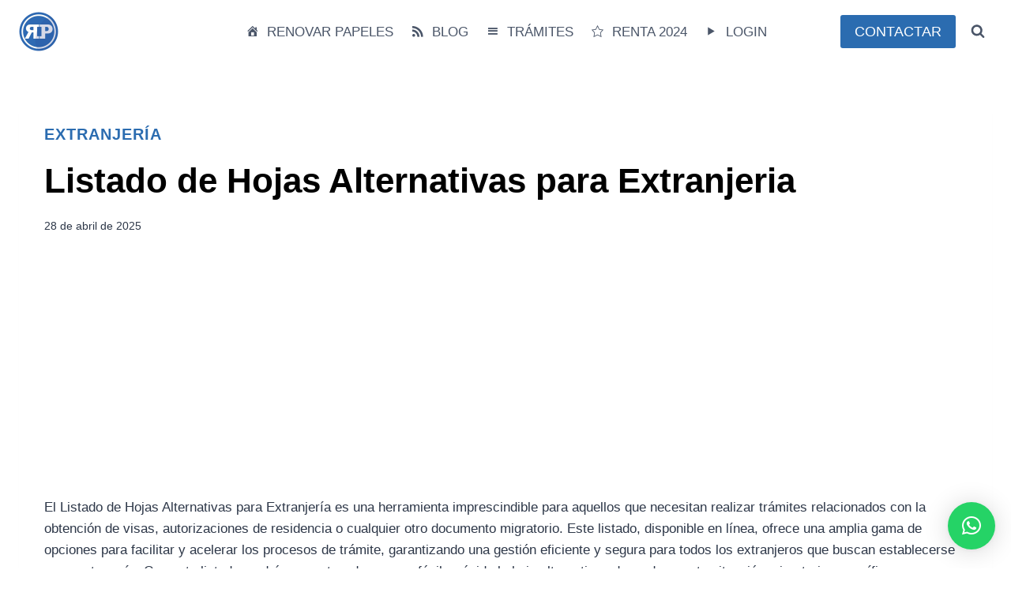

--- FILE ---
content_type: text/html; charset=UTF-8
request_url: https://www.renovarpapeles.com/listado-de-hojas-alternativas-para-extranjeria/
body_size: 30084
content:
<!doctype html>
<html lang="es" prefix="og: https://ogp.me/ns#" class="no-js" itemtype="https://schema.org/Blog" itemscope>
<head>
<meta charset="UTF-8">
<meta name="viewport" content="width=device-width, initial-scale=1, minimum-scale=1">
<style>img:is([sizes="auto" i], [sizes^="auto," i]) { contain-intrinsic-size: 3000px 1500px }</style>
<!-- Optimización para motores de búsqueda de Rank Math -  https://rankmath.com/ -->
<title>Listado de Hojas Alternativas para Extranjeria</title>
<meta name="description" content="El Listado de Hojas Alternativas para Extranjería es una herramienta imprescindible para aquellos que necesitan realizar trámites relacionados con la"/>
<meta name="robots" content="follow, index, max-snippet:-1, max-video-preview:-1, max-image-preview:large"/>
<link rel="canonical" href="https://www.renovarpapeles.com/listado-de-hojas-alternativas-para-extranjeria/" />
<meta property="og:locale" content="es_ES" />
<meta property="og:type" content="article" />
<meta property="og:title" content="Listado de Hojas Alternativas para Extranjeria" />
<meta property="og:description" content="El Listado de Hojas Alternativas para Extranjería es una herramienta imprescindible para aquellos que necesitan realizar trámites relacionados con la" />
<meta property="og:url" content="https://www.renovarpapeles.com/listado-de-hojas-alternativas-para-extranjeria/" />
<meta property="og:site_name" content="Renovar Papeles" />
<meta property="article:section" content="Extranjería" />
<meta name="twitter:card" content="summary_large_image" />
<meta name="twitter:title" content="Listado de Hojas Alternativas para Extranjeria" />
<meta name="twitter:description" content="El Listado de Hojas Alternativas para Extranjería es una herramienta imprescindible para aquellos que necesitan realizar trámites relacionados con la" />
<meta name="twitter:label1" content="Escrito por" />
<meta name="twitter:data1" content="Paulino Aguilera" />
<meta name="twitter:label2" content="Tiempo de lectura" />
<meta name="twitter:data2" content="8 minutos" />
<!-- /Plugin Rank Math WordPress SEO -->
<link rel='dns-prefetch' href='//use.fontawesome.com' />
<link rel="alternate" type="application/rss+xml" title="Renovar Papeles &raquo; Feed" href="https://www.renovarpapeles.com/feed/" />
<link rel="alternate" type="application/rss+xml" title="Renovar Papeles &raquo; Feed de los comentarios" href="https://www.renovarpapeles.com/comments/feed/" />
<script>document.documentElement.classList.remove( 'no-js' );</script>
<link rel="alternate" type="application/rss+xml" title="Renovar Papeles &raquo; Comentario Listado de Hojas Alternativas para Extranjeria del feed" href="https://www.renovarpapeles.com/listado-de-hojas-alternativas-para-extranjeria/feed/" />
<script>
window._wpemojiSettings = {"baseUrl":"https:\/\/s.w.org\/images\/core\/emoji\/16.0.1\/72x72\/","ext":".png","svgUrl":"https:\/\/s.w.org\/images\/core\/emoji\/16.0.1\/svg\/","svgExt":".svg","source":{"concatemoji":"https:\/\/www.renovarpapeles.com\/wp-includes\/js\/wp-emoji-release.min.js?ver=6.8.2"}};
/*! This file is auto-generated */
!function(s,n){var o,i,e;function c(e){try{var t={supportTests:e,timestamp:(new Date).valueOf()};sessionStorage.setItem(o,JSON.stringify(t))}catch(e){}}function p(e,t,n){e.clearRect(0,0,e.canvas.width,e.canvas.height),e.fillText(t,0,0);var t=new Uint32Array(e.getImageData(0,0,e.canvas.width,e.canvas.height).data),a=(e.clearRect(0,0,e.canvas.width,e.canvas.height),e.fillText(n,0,0),new Uint32Array(e.getImageData(0,0,e.canvas.width,e.canvas.height).data));return t.every(function(e,t){return e===a[t]})}function u(e,t){e.clearRect(0,0,e.canvas.width,e.canvas.height),e.fillText(t,0,0);for(var n=e.getImageData(16,16,1,1),a=0;a<n.data.length;a++)if(0!==n.data[a])return!1;return!0}function f(e,t,n,a){switch(t){case"flag":return n(e,"\ud83c\udff3\ufe0f\u200d\u26a7\ufe0f","\ud83c\udff3\ufe0f\u200b\u26a7\ufe0f")?!1:!n(e,"\ud83c\udde8\ud83c\uddf6","\ud83c\udde8\u200b\ud83c\uddf6")&&!n(e,"\ud83c\udff4\udb40\udc67\udb40\udc62\udb40\udc65\udb40\udc6e\udb40\udc67\udb40\udc7f","\ud83c\udff4\u200b\udb40\udc67\u200b\udb40\udc62\u200b\udb40\udc65\u200b\udb40\udc6e\u200b\udb40\udc67\u200b\udb40\udc7f");case"emoji":return!a(e,"\ud83e\udedf")}return!1}function g(e,t,n,a){var r="undefined"!=typeof WorkerGlobalScope&&self instanceof WorkerGlobalScope?new OffscreenCanvas(300,150):s.createElement("canvas"),o=r.getContext("2d",{willReadFrequently:!0}),i=(o.textBaseline="top",o.font="600 32px Arial",{});return e.forEach(function(e){i[e]=t(o,e,n,a)}),i}function t(e){var t=s.createElement("script");t.src=e,t.defer=!0,s.head.appendChild(t)}"undefined"!=typeof Promise&&(o="wpEmojiSettingsSupports",i=["flag","emoji"],n.supports={everything:!0,everythingExceptFlag:!0},e=new Promise(function(e){s.addEventListener("DOMContentLoaded",e,{once:!0})}),new Promise(function(t){var n=function(){try{var e=JSON.parse(sessionStorage.getItem(o));if("object"==typeof e&&"number"==typeof e.timestamp&&(new Date).valueOf()<e.timestamp+604800&&"object"==typeof e.supportTests)return e.supportTests}catch(e){}return null}();if(!n){if("undefined"!=typeof Worker&&"undefined"!=typeof OffscreenCanvas&&"undefined"!=typeof URL&&URL.createObjectURL&&"undefined"!=typeof Blob)try{var e="postMessage("+g.toString()+"("+[JSON.stringify(i),f.toString(),p.toString(),u.toString()].join(",")+"));",a=new Blob([e],{type:"text/javascript"}),r=new Worker(URL.createObjectURL(a),{name:"wpTestEmojiSupports"});return void(r.onmessage=function(e){c(n=e.data),r.terminate(),t(n)})}catch(e){}c(n=g(i,f,p,u))}t(n)}).then(function(e){for(var t in e)n.supports[t]=e[t],n.supports.everything=n.supports.everything&&n.supports[t],"flag"!==t&&(n.supports.everythingExceptFlag=n.supports.everythingExceptFlag&&n.supports[t]);n.supports.everythingExceptFlag=n.supports.everythingExceptFlag&&!n.supports.flag,n.DOMReady=!1,n.readyCallback=function(){n.DOMReady=!0}}).then(function(){return e}).then(function(){var e;n.supports.everything||(n.readyCallback(),(e=n.source||{}).concatemoji?t(e.concatemoji):e.wpemoji&&e.twemoji&&(t(e.twemoji),t(e.wpemoji)))}))}((window,document),window._wpemojiSettings);
</script>
<style id='wp-emoji-styles-inline-css'>
img.wp-smiley, img.emoji {
display: inline !important;
border: none !important;
box-shadow: none !important;
height: 1em !important;
width: 1em !important;
margin: 0 0.07em !important;
vertical-align: -0.1em !important;
background: none !important;
padding: 0 !important;
}
</style>
<!-- <link rel='stylesheet' id='wp-block-library-css' href='https://www.renovarpapeles.com/wp-includes/css/dist/block-library/style.min.css?ver=6.8.2' media='all' /> -->
<link rel="stylesheet" type="text/css" href="//www.renovarpapeles.com/wp-content/cache/wpfc-minified/epgptq2b/9nx4g.css" media="all"/>
<style id='classic-theme-styles-inline-css'>
/*! This file is auto-generated */
.wp-block-button__link{color:#fff;background-color:#32373c;border-radius:9999px;box-shadow:none;text-decoration:none;padding:calc(.667em + 2px) calc(1.333em + 2px);font-size:1.125em}.wp-block-file__button{background:#32373c;color:#fff;text-decoration:none}
</style>
<style id='font-awesome-svg-styles-default-inline-css'>
.svg-inline--fa {
display: inline-block;
height: 1em;
overflow: visible;
vertical-align: -.125em;
}
</style>
<!-- <link rel='stylesheet' id='font-awesome-svg-styles-css' href='https://www.renovarpapeles.com/wp-content/uploads/font-awesome/v6.4.0/css/svg-with-js.css' media='all' /> -->
<link rel="stylesheet" type="text/css" href="//www.renovarpapeles.com/wp-content/cache/wpfc-minified/ldsa5ggj/9nx4g.css" media="all"/>
<style id='font-awesome-svg-styles-inline-css'>
.wp-block-font-awesome-icon svg::before,
.wp-rich-text-font-awesome-icon svg::before {content: unset;}
</style>
<style id='global-styles-inline-css'>
:root{--wp--preset--aspect-ratio--square: 1;--wp--preset--aspect-ratio--4-3: 4/3;--wp--preset--aspect-ratio--3-4: 3/4;--wp--preset--aspect-ratio--3-2: 3/2;--wp--preset--aspect-ratio--2-3: 2/3;--wp--preset--aspect-ratio--16-9: 16/9;--wp--preset--aspect-ratio--9-16: 9/16;--wp--preset--color--black: #000000;--wp--preset--color--cyan-bluish-gray: #abb8c3;--wp--preset--color--white: #ffffff;--wp--preset--color--pale-pink: #f78da7;--wp--preset--color--vivid-red: #cf2e2e;--wp--preset--color--luminous-vivid-orange: #ff6900;--wp--preset--color--luminous-vivid-amber: #fcb900;--wp--preset--color--light-green-cyan: #7bdcb5;--wp--preset--color--vivid-green-cyan: #00d084;--wp--preset--color--pale-cyan-blue: #8ed1fc;--wp--preset--color--vivid-cyan-blue: #0693e3;--wp--preset--color--vivid-purple: #9b51e0;--wp--preset--color--theme-palette-1: var(--global-palette1);--wp--preset--color--theme-palette-2: var(--global-palette2);--wp--preset--color--theme-palette-3: var(--global-palette3);--wp--preset--color--theme-palette-4: var(--global-palette4);--wp--preset--color--theme-palette-5: var(--global-palette5);--wp--preset--color--theme-palette-6: var(--global-palette6);--wp--preset--color--theme-palette-7: var(--global-palette7);--wp--preset--color--theme-palette-8: var(--global-palette8);--wp--preset--color--theme-palette-9: var(--global-palette9);--wp--preset--gradient--vivid-cyan-blue-to-vivid-purple: linear-gradient(135deg,rgba(6,147,227,1) 0%,rgb(155,81,224) 100%);--wp--preset--gradient--light-green-cyan-to-vivid-green-cyan: linear-gradient(135deg,rgb(122,220,180) 0%,rgb(0,208,130) 100%);--wp--preset--gradient--luminous-vivid-amber-to-luminous-vivid-orange: linear-gradient(135deg,rgba(252,185,0,1) 0%,rgba(255,105,0,1) 100%);--wp--preset--gradient--luminous-vivid-orange-to-vivid-red: linear-gradient(135deg,rgba(255,105,0,1) 0%,rgb(207,46,46) 100%);--wp--preset--gradient--very-light-gray-to-cyan-bluish-gray: linear-gradient(135deg,rgb(238,238,238) 0%,rgb(169,184,195) 100%);--wp--preset--gradient--cool-to-warm-spectrum: linear-gradient(135deg,rgb(74,234,220) 0%,rgb(151,120,209) 20%,rgb(207,42,186) 40%,rgb(238,44,130) 60%,rgb(251,105,98) 80%,rgb(254,248,76) 100%);--wp--preset--gradient--blush-light-purple: linear-gradient(135deg,rgb(255,206,236) 0%,rgb(152,150,240) 100%);--wp--preset--gradient--blush-bordeaux: linear-gradient(135deg,rgb(254,205,165) 0%,rgb(254,45,45) 50%,rgb(107,0,62) 100%);--wp--preset--gradient--luminous-dusk: linear-gradient(135deg,rgb(255,203,112) 0%,rgb(199,81,192) 50%,rgb(65,88,208) 100%);--wp--preset--gradient--pale-ocean: linear-gradient(135deg,rgb(255,245,203) 0%,rgb(182,227,212) 50%,rgb(51,167,181) 100%);--wp--preset--gradient--electric-grass: linear-gradient(135deg,rgb(202,248,128) 0%,rgb(113,206,126) 100%);--wp--preset--gradient--midnight: linear-gradient(135deg,rgb(2,3,129) 0%,rgb(40,116,252) 100%);--wp--preset--font-size--small: var(--global-font-size-small);--wp--preset--font-size--medium: var(--global-font-size-medium);--wp--preset--font-size--large: var(--global-font-size-large);--wp--preset--font-size--x-large: 42px;--wp--preset--font-size--larger: var(--global-font-size-larger);--wp--preset--font-size--xxlarge: var(--global-font-size-xxlarge);--wp--preset--spacing--20: 0.44rem;--wp--preset--spacing--30: 0.67rem;--wp--preset--spacing--40: 1rem;--wp--preset--spacing--50: 1.5rem;--wp--preset--spacing--60: 2.25rem;--wp--preset--spacing--70: 3.38rem;--wp--preset--spacing--80: 5.06rem;--wp--preset--shadow--natural: 6px 6px 9px rgba(0, 0, 0, 0.2);--wp--preset--shadow--deep: 12px 12px 50px rgba(0, 0, 0, 0.4);--wp--preset--shadow--sharp: 6px 6px 0px rgba(0, 0, 0, 0.2);--wp--preset--shadow--outlined: 6px 6px 0px -3px rgba(255, 255, 255, 1), 6px 6px rgba(0, 0, 0, 1);--wp--preset--shadow--crisp: 6px 6px 0px rgba(0, 0, 0, 1);}:where(.is-layout-flex){gap: 0.5em;}:where(.is-layout-grid){gap: 0.5em;}body .is-layout-flex{display: flex;}.is-layout-flex{flex-wrap: wrap;align-items: center;}.is-layout-flex > :is(*, div){margin: 0;}body .is-layout-grid{display: grid;}.is-layout-grid > :is(*, div){margin: 0;}:where(.wp-block-columns.is-layout-flex){gap: 2em;}:where(.wp-block-columns.is-layout-grid){gap: 2em;}:where(.wp-block-post-template.is-layout-flex){gap: 1.25em;}:where(.wp-block-post-template.is-layout-grid){gap: 1.25em;}.has-black-color{color: var(--wp--preset--color--black) !important;}.has-cyan-bluish-gray-color{color: var(--wp--preset--color--cyan-bluish-gray) !important;}.has-white-color{color: var(--wp--preset--color--white) !important;}.has-pale-pink-color{color: var(--wp--preset--color--pale-pink) !important;}.has-vivid-red-color{color: var(--wp--preset--color--vivid-red) !important;}.has-luminous-vivid-orange-color{color: var(--wp--preset--color--luminous-vivid-orange) !important;}.has-luminous-vivid-amber-color{color: var(--wp--preset--color--luminous-vivid-amber) !important;}.has-light-green-cyan-color{color: var(--wp--preset--color--light-green-cyan) !important;}.has-vivid-green-cyan-color{color: var(--wp--preset--color--vivid-green-cyan) !important;}.has-pale-cyan-blue-color{color: var(--wp--preset--color--pale-cyan-blue) !important;}.has-vivid-cyan-blue-color{color: var(--wp--preset--color--vivid-cyan-blue) !important;}.has-vivid-purple-color{color: var(--wp--preset--color--vivid-purple) !important;}.has-black-background-color{background-color: var(--wp--preset--color--black) !important;}.has-cyan-bluish-gray-background-color{background-color: var(--wp--preset--color--cyan-bluish-gray) !important;}.has-white-background-color{background-color: var(--wp--preset--color--white) !important;}.has-pale-pink-background-color{background-color: var(--wp--preset--color--pale-pink) !important;}.has-vivid-red-background-color{background-color: var(--wp--preset--color--vivid-red) !important;}.has-luminous-vivid-orange-background-color{background-color: var(--wp--preset--color--luminous-vivid-orange) !important;}.has-luminous-vivid-amber-background-color{background-color: var(--wp--preset--color--luminous-vivid-amber) !important;}.has-light-green-cyan-background-color{background-color: var(--wp--preset--color--light-green-cyan) !important;}.has-vivid-green-cyan-background-color{background-color: var(--wp--preset--color--vivid-green-cyan) !important;}.has-pale-cyan-blue-background-color{background-color: var(--wp--preset--color--pale-cyan-blue) !important;}.has-vivid-cyan-blue-background-color{background-color: var(--wp--preset--color--vivid-cyan-blue) !important;}.has-vivid-purple-background-color{background-color: var(--wp--preset--color--vivid-purple) !important;}.has-black-border-color{border-color: var(--wp--preset--color--black) !important;}.has-cyan-bluish-gray-border-color{border-color: var(--wp--preset--color--cyan-bluish-gray) !important;}.has-white-border-color{border-color: var(--wp--preset--color--white) !important;}.has-pale-pink-border-color{border-color: var(--wp--preset--color--pale-pink) !important;}.has-vivid-red-border-color{border-color: var(--wp--preset--color--vivid-red) !important;}.has-luminous-vivid-orange-border-color{border-color: var(--wp--preset--color--luminous-vivid-orange) !important;}.has-luminous-vivid-amber-border-color{border-color: var(--wp--preset--color--luminous-vivid-amber) !important;}.has-light-green-cyan-border-color{border-color: var(--wp--preset--color--light-green-cyan) !important;}.has-vivid-green-cyan-border-color{border-color: var(--wp--preset--color--vivid-green-cyan) !important;}.has-pale-cyan-blue-border-color{border-color: var(--wp--preset--color--pale-cyan-blue) !important;}.has-vivid-cyan-blue-border-color{border-color: var(--wp--preset--color--vivid-cyan-blue) !important;}.has-vivid-purple-border-color{border-color: var(--wp--preset--color--vivid-purple) !important;}.has-vivid-cyan-blue-to-vivid-purple-gradient-background{background: var(--wp--preset--gradient--vivid-cyan-blue-to-vivid-purple) !important;}.has-light-green-cyan-to-vivid-green-cyan-gradient-background{background: var(--wp--preset--gradient--light-green-cyan-to-vivid-green-cyan) !important;}.has-luminous-vivid-amber-to-luminous-vivid-orange-gradient-background{background: var(--wp--preset--gradient--luminous-vivid-amber-to-luminous-vivid-orange) !important;}.has-luminous-vivid-orange-to-vivid-red-gradient-background{background: var(--wp--preset--gradient--luminous-vivid-orange-to-vivid-red) !important;}.has-very-light-gray-to-cyan-bluish-gray-gradient-background{background: var(--wp--preset--gradient--very-light-gray-to-cyan-bluish-gray) !important;}.has-cool-to-warm-spectrum-gradient-background{background: var(--wp--preset--gradient--cool-to-warm-spectrum) !important;}.has-blush-light-purple-gradient-background{background: var(--wp--preset--gradient--blush-light-purple) !important;}.has-blush-bordeaux-gradient-background{background: var(--wp--preset--gradient--blush-bordeaux) !important;}.has-luminous-dusk-gradient-background{background: var(--wp--preset--gradient--luminous-dusk) !important;}.has-pale-ocean-gradient-background{background: var(--wp--preset--gradient--pale-ocean) !important;}.has-electric-grass-gradient-background{background: var(--wp--preset--gradient--electric-grass) !important;}.has-midnight-gradient-background{background: var(--wp--preset--gradient--midnight) !important;}.has-small-font-size{font-size: var(--wp--preset--font-size--small) !important;}.has-medium-font-size{font-size: var(--wp--preset--font-size--medium) !important;}.has-large-font-size{font-size: var(--wp--preset--font-size--large) !important;}.has-x-large-font-size{font-size: var(--wp--preset--font-size--x-large) !important;}
:where(.wp-block-post-template.is-layout-flex){gap: 1.25em;}:where(.wp-block-post-template.is-layout-grid){gap: 1.25em;}
:where(.wp-block-columns.is-layout-flex){gap: 2em;}:where(.wp-block-columns.is-layout-grid){gap: 2em;}
:root :where(.wp-block-pullquote){font-size: 1.5em;line-height: 1.6;}
</style>
<!-- <link rel='stylesheet' id='contact-form-7-css' href='https://www.renovarpapeles.com/wp-content/plugins/contact-form-7/includes/css/styles.css?ver=6.0.6' media='all' /> -->
<!-- <link rel='stylesheet' id='ez-toc-css' href='https://www.renovarpapeles.com/wp-content/plugins/easy-table-of-contents/assets/css/screen.min.css?ver=2.0.74' media='all' /> -->
<link rel="stylesheet" type="text/css" href="//www.renovarpapeles.com/wp-content/cache/wpfc-minified/7nba60mn/9nx4g.css" media="all"/>
<style id='ez-toc-inline-css'>
div#ez-toc-container .ez-toc-title {font-size: 100%;}div#ez-toc-container .ez-toc-title {font-weight: 500;}div#ez-toc-container ul li , div#ez-toc-container ul li a {font-size: 90%;}div#ez-toc-container ul li , div#ez-toc-container ul li a {font-weight: 500;}div#ez-toc-container nav ul ul li {font-size: 90%;}div#ez-toc-container {background: #fafafa;border: 1px solid #ffffff;}div#ez-toc-container p.ez-toc-title , #ez-toc-container .ez_toc_custom_title_icon , #ez-toc-container .ez_toc_custom_toc_icon {color: #333333;}div#ez-toc-container ul.ez-toc-list a {color: #428bca;}div#ez-toc-container ul.ez-toc-list a:hover {color: #2a6496;}div#ez-toc-container ul.ez-toc-list a:visited {color: #428bca;}
</style>
<!-- <link rel='stylesheet' id='kadence-global-css' href='https://www.renovarpapeles.com/wp-content/themes/kadence/assets/css/global.min.css?ver=1.2.5' media='all' /> -->
<link rel="stylesheet" type="text/css" href="//www.renovarpapeles.com/wp-content/cache/wpfc-minified/qk9bftq/9nx4g.css" media="all"/>
<style id='kadence-global-inline-css'>
/* Kadence Base CSS */
:root{--global-palette1:#2B6CB0;--global-palette2:#215387;--global-palette3:#1A202C;--global-palette4:#2D3748;--global-palette5:#4A5568;--global-palette6:#718096;--global-palette7:#EDF2F7;--global-palette8:#F7FAFC;--global-palette9:#ffffff;--global-palette9rgb:255, 255, 255;--global-palette-highlight:var(--global-palette1);--global-palette-highlight-alt:var(--global-palette2);--global-palette-highlight-alt2:var(--global-palette9);--global-palette-btn-bg:var(--global-palette1);--global-palette-btn-bg-hover:var(--global-palette2);--global-palette-btn:var(--global-palette9);--global-palette-btn-hover:var(--global-palette9);--global-body-font-family:-apple-system,BlinkMacSystemFont,"Segoe UI",Roboto,Oxygen-Sans,Ubuntu,Cantarell,"Helvetica Neue",sans-serif, "Apple Color Emoji", "Segoe UI Emoji", "Segoe UI Symbol";--global-heading-font-family:inherit;--global-primary-nav-font-family:inherit;--global-fallback-font:sans-serif;--global-display-fallback-font:sans-serif;--global-content-width:1290px;--global-content-narrow-width:842px;--global-content-edge-padding:1.5rem;--global-content-boxed-padding:2rem;--global-calc-content-width:calc(1290px - var(--global-content-edge-padding) - var(--global-content-edge-padding) );--wp--style--global--content-size:var(--global-calc-content-width);}.wp-site-blocks{--global-vw:calc( 100vw - ( 0.5 * var(--scrollbar-offset)));}body{background:var(--global-palette9);}body, input, select, optgroup, textarea{font-weight:400;font-size:17px;line-height:1.6;font-family:var(--global-body-font-family);color:var(--global-palette4);}.content-bg, body.content-style-unboxed .site{background:var(--global-palette9);}h1,h2,h3,h4,h5,h6{font-family:var(--global-heading-font-family);}h1{font-weight:700;font-size:32px;line-height:1.5;color:var(--global-palette3);}h2{font-weight:700;font-size:28px;line-height:1.5;color:var(--global-palette3);}h3{font-weight:700;font-size:24px;line-height:1.5;color:var(--global-palette3);}h4{font-weight:700;font-size:22px;line-height:1.5;color:var(--global-palette4);}h5{font-weight:700;font-size:20px;line-height:1.5;color:var(--global-palette4);}h6{font-weight:700;font-size:18px;line-height:1.5;color:var(--global-palette5);}.entry-hero .kadence-breadcrumbs{max-width:1290px;}.site-container, .site-header-row-layout-contained, .site-footer-row-layout-contained, .entry-hero-layout-contained, .comments-area, .alignfull > .wp-block-cover__inner-container, .alignwide > .wp-block-cover__inner-container{max-width:var(--global-content-width);}.content-width-narrow .content-container.site-container, .content-width-narrow .hero-container.site-container{max-width:var(--global-content-narrow-width);}@media all and (min-width: 1520px){.wp-site-blocks .content-container  .alignwide{margin-left:-115px;margin-right:-115px;width:unset;max-width:unset;}}@media all and (min-width: 1102px){.content-width-narrow .wp-site-blocks .content-container .alignwide{margin-left:-130px;margin-right:-130px;width:unset;max-width:unset;}}.content-style-boxed .wp-site-blocks .entry-content .alignwide{margin-left:calc( -1 * var( --global-content-boxed-padding ) );margin-right:calc( -1 * var( --global-content-boxed-padding ) );}.content-area{margin-top:5rem;margin-bottom:5rem;}@media all and (max-width: 1024px){.content-area{margin-top:3rem;margin-bottom:3rem;}}@media all and (max-width: 767px){.content-area{margin-top:2rem;margin-bottom:2rem;}}@media all and (max-width: 1024px){:root{--global-content-boxed-padding:2rem;}}@media all and (max-width: 767px){:root{--global-content-boxed-padding:1.5rem;}}.entry-content-wrap{padding:2rem;}@media all and (max-width: 1024px){.entry-content-wrap{padding:2rem;}}@media all and (max-width: 767px){.entry-content-wrap{padding:1.5rem;}}.entry.single-entry{box-shadow:0px 15px 15px -10px rgba(0,0,0,0.05);}.entry.loop-entry{box-shadow:0px 15px 15px -10px rgba(0,0,0,0.05);}.loop-entry .entry-content-wrap{padding:2rem;}@media all and (max-width: 1024px){.loop-entry .entry-content-wrap{padding:2rem;}}@media all and (max-width: 767px){.loop-entry .entry-content-wrap{padding:1.5rem;}}button, .button, .wp-block-button__link, input[type="button"], input[type="reset"], input[type="submit"], .fl-button, .elementor-button-wrapper .elementor-button{box-shadow:0px 0px 0px -7px rgba(0,0,0,0);}button:hover, button:focus, button:active, .button:hover, .button:focus, .button:active, .wp-block-button__link:hover, .wp-block-button__link:focus, .wp-block-button__link:active, input[type="button"]:hover, input[type="button"]:focus, input[type="button"]:active, input[type="reset"]:hover, input[type="reset"]:focus, input[type="reset"]:active, input[type="submit"]:hover, input[type="submit"]:focus, input[type="submit"]:active, .elementor-button-wrapper .elementor-button:hover, .elementor-button-wrapper .elementor-button:focus, .elementor-button-wrapper .elementor-button:active{box-shadow:0px 15px 25px -7px rgba(0,0,0,0.1);}.kb-button.kb-btn-global-outline.kb-btn-global-inherit{padding-top:calc(px - 2px);padding-right:calc(px - 2px);padding-bottom:calc(px - 2px);padding-left:calc(px - 2px);}@media all and (min-width: 1025px){.transparent-header .entry-hero .entry-hero-container-inner{padding-top:80px;}}@media all and (max-width: 1024px){.mobile-transparent-header .entry-hero .entry-hero-container-inner{padding-top:80px;}}@media all and (max-width: 767px){.mobile-transparent-header .entry-hero .entry-hero-container-inner{padding-top:80px;}}.entry-hero.post-hero-section .entry-header{min-height:200px;}
/* Kadence Header CSS */
@media all and (max-width: 1024px){.mobile-transparent-header #masthead{position:absolute;left:0px;right:0px;z-index:100;}.kadence-scrollbar-fixer.mobile-transparent-header #masthead{right:var(--scrollbar-offset,0);}.mobile-transparent-header #masthead, .mobile-transparent-header .site-top-header-wrap .site-header-row-container-inner, .mobile-transparent-header .site-main-header-wrap .site-header-row-container-inner, .mobile-transparent-header .site-bottom-header-wrap .site-header-row-container-inner{background:transparent;}.site-header-row-tablet-layout-fullwidth, .site-header-row-tablet-layout-standard{padding:0px;}}@media all and (min-width: 1025px){.transparent-header #masthead{position:absolute;left:0px;right:0px;z-index:100;}.transparent-header.kadence-scrollbar-fixer #masthead{right:var(--scrollbar-offset,0);}.transparent-header #masthead, .transparent-header .site-top-header-wrap .site-header-row-container-inner, .transparent-header .site-main-header-wrap .site-header-row-container-inner, .transparent-header .site-bottom-header-wrap .site-header-row-container-inner{background:transparent;}}.site-branding a.brand img{max-width:50px;}.site-branding a.brand img.svg-logo-image{width:50px;}@media all and (max-width: 1024px){.site-branding a.brand img{max-width:40px;}.site-branding a.brand img.svg-logo-image{width:40px;}}@media all and (max-width: 767px){.site-branding a.brand img{max-width:40px;}.site-branding a.brand img.svg-logo-image{width:40px;}}.site-branding{padding:0px 0px 0px 0px;}#masthead, #masthead .kadence-sticky-header.item-is-fixed:not(.item-at-start):not(.site-header-row-container):not(.site-main-header-wrap), #masthead .kadence-sticky-header.item-is-fixed:not(.item-at-start) > .site-header-row-container-inner{background:#ffffff;}.site-main-header-inner-wrap{min-height:80px;}.header-navigation[class*="header-navigation-style-underline"] .header-menu-container.primary-menu-container>ul>li>a:after{width:calc( 100% - 1.2em);}.main-navigation .primary-menu-container > ul > li.menu-item > a{padding-left:calc(1.2em / 2);padding-right:calc(1.2em / 2);padding-top:0.6em;padding-bottom:0.6em;color:var(--global-palette5);}.main-navigation .primary-menu-container > ul > li.menu-item .dropdown-nav-special-toggle{right:calc(1.2em / 2);}.main-navigation .primary-menu-container > ul > li.menu-item > a:hover{color:var(--global-palette-highlight);}.main-navigation .primary-menu-container > ul > li.menu-item.current-menu-item > a{color:var(--global-palette3);}.header-navigation .header-menu-container ul ul.sub-menu, .header-navigation .header-menu-container ul ul.submenu{background:var(--global-palette3);box-shadow:0px 2px 13px 0px rgba(0,0,0,0.1);}.header-navigation .header-menu-container ul ul li.menu-item, .header-menu-container ul.menu > li.kadence-menu-mega-enabled > ul > li.menu-item > a{border-bottom:1px solid rgba(255,255,255,0.1);}.header-navigation .header-menu-container ul ul li.menu-item > a{width:200px;padding-top:1em;padding-bottom:1em;color:var(--global-palette8);font-size:12px;}.header-navigation .header-menu-container ul ul li.menu-item > a:hover{color:var(--global-palette9);background:var(--global-palette4);}.header-navigation .header-menu-container ul ul li.menu-item.current-menu-item > a{color:var(--global-palette9);background:var(--global-palette4);}.mobile-toggle-open-container .menu-toggle-open, .mobile-toggle-open-container .menu-toggle-open:focus{color:var(--global-palette5);padding:0.4em 0.6em 0.4em 0.6em;font-size:14px;}.mobile-toggle-open-container .menu-toggle-open.menu-toggle-style-bordered{border:1px solid currentColor;}.mobile-toggle-open-container .menu-toggle-open .menu-toggle-icon{font-size:20px;}.mobile-toggle-open-container .menu-toggle-open:hover, .mobile-toggle-open-container .menu-toggle-open:focus-visible{color:var(--global-palette-highlight);}.mobile-navigation ul li{font-size:14px;}.mobile-navigation ul li a{padding-top:1em;padding-bottom:1em;}.mobile-navigation ul li > a, .mobile-navigation ul li.menu-item-has-children > .drawer-nav-drop-wrap{color:var(--global-palette8);}.mobile-navigation ul li.current-menu-item > a, .mobile-navigation ul li.current-menu-item.menu-item-has-children > .drawer-nav-drop-wrap{color:var(--global-palette-highlight);}.mobile-navigation ul li.menu-item-has-children .drawer-nav-drop-wrap, .mobile-navigation ul li:not(.menu-item-has-children) a{border-bottom:1px solid rgba(255,255,255,0.1);}.mobile-navigation:not(.drawer-navigation-parent-toggle-true) ul li.menu-item-has-children .drawer-nav-drop-wrap button{border-left:1px solid rgba(255,255,255,0.1);}#mobile-drawer .drawer-header .drawer-toggle{padding:0.6em 0.15em 0.6em 0.15em;font-size:24px;}#main-header .header-button{border:2px none transparent;box-shadow:0px 0px 0px -7px rgba(0,0,0,0);}#main-header .header-button:hover{box-shadow:0px 15px 25px -7px rgba(0,0,0,0.1);}.search-toggle-open-container .search-toggle-open{color:var(--global-palette5);}.search-toggle-open-container .search-toggle-open.search-toggle-style-bordered{border:1px solid currentColor;}.search-toggle-open-container .search-toggle-open .search-toggle-icon{font-size:1em;}.search-toggle-open-container .search-toggle-open:hover, .search-toggle-open-container .search-toggle-open:focus{color:var(--global-palette-highlight);}#search-drawer .drawer-inner{background:rgba(9, 12, 16, 0.97);}
/* Kadence Footer CSS */
.site-middle-footer-wrap .site-footer-row-container-inner{background:#2d3748;}.site-middle-footer-inner-wrap{padding-top:0px;padding-bottom:0px;grid-column-gap:30px;grid-row-gap:30px;}.site-middle-footer-inner-wrap .widget{margin-bottom:30px;}.site-middle-footer-inner-wrap .site-footer-section:not(:last-child):after{right:calc(-30px / 2);}.site-top-footer-wrap .site-footer-row-container-inner{background:#2d3748;}.site-top-footer-inner-wrap{padding-top:30px;padding-bottom:0px;grid-column-gap:30px;grid-row-gap:30px;}.site-top-footer-inner-wrap .widget{margin-bottom:30px;}.site-top-footer-inner-wrap .site-footer-section:not(:last-child):after{right:calc(-30px / 2);}.site-bottom-footer-wrap .site-footer-row-container-inner{background:#2d3748;}.site-bottom-footer-inner-wrap{padding-top:0px;padding-bottom:30px;grid-column-gap:30px;}.site-bottom-footer-inner-wrap .widget{margin-bottom:30px;}.site-bottom-footer-inner-wrap .site-footer-section:not(:last-child):after{right:calc(-30px / 2);}.footer-social-wrap .footer-social-inner-wrap{font-size:1em;gap:0.8em;}.site-footer .site-footer-wrap .site-footer-section .footer-social-wrap .footer-social-inner-wrap .social-button{color:var(--global-palette9);background:#4a5568;border:2px none transparent;border-radius:50px;}.site-footer .site-footer-wrap .site-footer-section .footer-social-wrap .footer-social-inner-wrap .social-button:hover{color:var(--global-palette9);background:#2b6cb0;}#colophon .footer-navigation .footer-menu-container > ul > li > a{padding-left:calc(1.2em / 2);padding-right:calc(1.2em / 2);padding-top:calc(0.6em / 2);padding-bottom:calc(0.6em / 2);color:var(--global-palette5);}#colophon .footer-navigation .footer-menu-container > ul li a:hover{color:var(--global-palette-highlight);}#colophon .footer-navigation .footer-menu-container > ul li.current-menu-item > a{color:var(--global-palette3);}
</style>
<!-- <link rel='stylesheet' id='kadence-header-css' href='https://www.renovarpapeles.com/wp-content/themes/kadence/assets/css/header.min.css?ver=1.2.5' media='all' /> -->
<!-- <link rel='stylesheet' id='kadence-content-css' href='https://www.renovarpapeles.com/wp-content/themes/kadence/assets/css/content.min.css?ver=1.2.5' media='all' /> -->
<!-- <link rel='stylesheet' id='kadence-comments-css' href='https://www.renovarpapeles.com/wp-content/themes/kadence/assets/css/comments.min.css?ver=1.2.5' media='all' /> -->
<!-- <link rel='stylesheet' id='kadence-related-posts-css' href='https://www.renovarpapeles.com/wp-content/themes/kadence/assets/css/related-posts.min.css?ver=1.2.5' media='all' /> -->
<!-- <link rel='stylesheet' id='kad-splide-css' href='https://www.renovarpapeles.com/wp-content/themes/kadence/assets/css/kadence-splide.min.css?ver=1.2.5' media='all' /> -->
<!-- <link rel='stylesheet' id='kadence-footer-css' href='https://www.renovarpapeles.com/wp-content/themes/kadence/assets/css/footer.min.css?ver=1.2.5' media='all' /> -->
<link rel="stylesheet" type="text/css" href="//www.renovarpapeles.com/wp-content/cache/wpfc-minified/lbmw3ag6/9nxbu.css" media="all"/>
<link rel='stylesheet' id='font-awesome-official-css' href='https://use.fontawesome.com/releases/v6.4.0/css/all.css' media='all' integrity="sha384-iw3OoTErCYJJB9mCa8LNS2hbsQ7M3C0EpIsO/H5+EGAkPGc6rk+V8i04oW/K5xq0" crossorigin="anonymous" />
<style id='akismet-widget-style-inline-css'>
.a-stats {
--akismet-color-mid-green: #357b49;
--akismet-color-white: #fff;
--akismet-color-light-grey: #f6f7f7;
max-width: 350px;
width: auto;
}
.a-stats * {
all: unset;
box-sizing: border-box;
}
.a-stats strong {
font-weight: 600;
}
.a-stats a.a-stats__link,
.a-stats a.a-stats__link:visited,
.a-stats a.a-stats__link:active {
background: var(--akismet-color-mid-green);
border: none;
box-shadow: none;
border-radius: 8px;
color: var(--akismet-color-white);
cursor: pointer;
display: block;
font-family: -apple-system, BlinkMacSystemFont, 'Segoe UI', 'Roboto', 'Oxygen-Sans', 'Ubuntu', 'Cantarell', 'Helvetica Neue', sans-serif;
font-weight: 500;
padding: 12px;
text-align: center;
text-decoration: none;
transition: all 0.2s ease;
}
/* Extra specificity to deal with TwentyTwentyOne focus style */
.widget .a-stats a.a-stats__link:focus {
background: var(--akismet-color-mid-green);
color: var(--akismet-color-white);
text-decoration: none;
}
.a-stats a.a-stats__link:hover {
filter: brightness(110%);
box-shadow: 0 4px 12px rgba(0, 0, 0, 0.06), 0 0 2px rgba(0, 0, 0, 0.16);
}
.a-stats .count {
color: var(--akismet-color-white);
display: block;
font-size: 1.5em;
line-height: 1.4;
padding: 0 13px;
white-space: nowrap;
}
</style>
<!-- <link rel='stylesheet' id='qlwapp-frontend-css' href='https://www.renovarpapeles.com/wp-content/plugins/wp-whatsapp-chat/build/frontend/css/style.css?ver=7.7.1' media='all' /> -->
<!-- <link rel='stylesheet' id='kadence-rankmath-css' href='https://www.renovarpapeles.com/wp-content/themes/kadence/assets/css/rankmath.min.css?ver=1.2.5' media='all' /> -->
<link rel="stylesheet" type="text/css" href="//www.renovarpapeles.com/wp-content/cache/wpfc-minified/327ar4x/9nx4g.css" media="all"/>
<style id='kadence-blocks-global-variables-inline-css'>
:root {--global-kb-font-size-sm:clamp(0.8rem, 0.73rem + 0.217vw, 0.9rem);--global-kb-font-size-md:clamp(1.1rem, 0.995rem + 0.326vw, 1.25rem);--global-kb-font-size-lg:clamp(1.75rem, 1.576rem + 0.543vw, 2rem);--global-kb-font-size-xl:clamp(2.25rem, 1.728rem + 1.63vw, 3rem);--global-kb-font-size-xxl:clamp(2.5rem, 1.456rem + 3.26vw, 4rem);--global-kb-font-size-xxxl:clamp(2.75rem, 0.489rem + 7.065vw, 6rem);}
</style>
<link rel='stylesheet' id='font-awesome-official-v4shim-css' href='https://use.fontawesome.com/releases/v6.4.0/css/v4-shims.css' media='all' integrity="sha384-TjXU13dTMPo+5ZlOUI1IGXvpmajjoetPqbUJqTx+uZ1bGwylKHNEItuVe/mg/H6l" crossorigin="anonymous" />
<script src='//www.renovarpapeles.com/wp-content/cache/wpfc-minified/6nx0bapd/9nx4g.js' type="text/javascript"></script>
<!-- <script src="https://www.renovarpapeles.com/wp-includes/js/jquery/jquery.min.js?ver=3.7.1" id="jquery-core-js"></script> -->
<!-- <script src="https://www.renovarpapeles.com/wp-includes/js/jquery/jquery-migrate.min.js?ver=3.4.1" id="jquery-migrate-js"></script> -->
<link rel="https://api.w.org/" href="https://www.renovarpapeles.com/wp-json/" /><link rel="alternate" title="JSON" type="application/json" href="https://www.renovarpapeles.com/wp-json/wp/v2/posts/153985" /><link rel="EditURI" type="application/rsd+xml" title="RSD" href="https://www.renovarpapeles.com/xmlrpc.php?rsd" />
<meta name="generator" content="WordPress 6.8.2" />
<link rel='shortlink' href='https://www.renovarpapeles.com/?p=153985' />
<link rel="alternate" title="oEmbed (JSON)" type="application/json+oembed" href="https://www.renovarpapeles.com/wp-json/oembed/1.0/embed?url=https%3A%2F%2Fwww.renovarpapeles.com%2Flistado-de-hojas-alternativas-para-extranjeria%2F" />
<link rel="alternate" title="oEmbed (XML)" type="text/xml+oembed" href="https://www.renovarpapeles.com/wp-json/oembed/1.0/embed?url=https%3A%2F%2Fwww.renovarpapeles.com%2Flistado-de-hojas-alternativas-para-extranjeria%2F&#038;format=xml" />
<link rel="icon" href="https://www.renovarpapeles.com/wp-content/uploads/cropped-logo-rp-2-32x32.png" sizes="32x32" />
<link rel="icon" href="https://www.renovarpapeles.com/wp-content/uploads/cropped-logo-rp-2-192x192.png" sizes="192x192" />
<link rel="apple-touch-icon" href="https://www.renovarpapeles.com/wp-content/uploads/cropped-logo-rp-2-180x180.png" />
<meta name="msapplication-TileImage" content="https://www.renovarpapeles.com/wp-content/uploads/cropped-logo-rp-2-270x270.png" />
<style id="wp-custom-css">
h3.jega_post_title, h3.jega_post_title a
{
text-transform:uppercase;
}
@media screen and ( max-width: 782px ) {
.subb, #subb
{
margin-top:-60px;
}
}
.jeg_meta_category a
{
font-size:16px;color:#204189;text-transform:uppercase;
text-decoration:underline;
}
.count
{
display:none
}
body
{
word-wrap: break-word;
overflow-wrap: break-word;
}
.jeg_menu_footer li a
{
color:#ffffff;
}
.jeg_post_tags
{
font-size:13px;
}
.jeg_meta_category a
{
text-decoration:underline;
text-transform:uppercase;
color:#1a3f8a;
}
.entry-header .jeg_meta_category
{
display:inline!important;
}
.jeg_meta_category, #jeg_meta_category
{
text-transform:uppercase;
text-decoration:underline; 
}
.jeg_meta_author a
{
text-decoration:underline;
}
.jeg_thumb .jeg_post_category a
{
color:#ffffff;
}
.grupCategories
{
background-color:#ffffff; 
width:100%; 
}
.titol h1
{
display:none;
}
.jeg_search_wrapper
{
/* width:400px;*/
}
#caixetaCat, #caixetaCat3
{
width:280px;height:280px;padding:10px;
}
#caixetaCat3
{
width:350px;height:350px;padding:20px;
}
#caixetaCatPage
{
width:250px;height:250px;padding:10px;
}
p.caixetaCat
{
text-align:center;
margin-top:0px;
}
#caixetaMini
{
width:180px;height:180px;padding:10px;
}
h2.caixetaCat
{
text-align:center;
margin-top:-10px;
}
.grupCaixa
{
float:left;
} 
@media (max-width:400px)
{
h2.caixetaCat
{
margin-top:-30px;
}
p.caixetaCat
{
margin-top:-15px;
}
#caixetaCat
{
}
.grupCaixa
{
/*margin-left:30px;*/
float:none;
} 
#caixetaCat3
{
width:250px;height:250px;padding:10px;
}
}
@media (max-width:600px)
{
.grupCategories
{
height:auto!important; 
}
h2.caixetaCat
{
margin-top:-15px;
}
.grupCaixa
{
/*margin-left:60px;*/
text-align:center;
float:none;
} 
p.caixetaCat
{
margin-top:-10px;
/*margin-left:-80px;*/
}
#caixetaCat3
{
margin-left:-20px; width:290px;height:290px;padding:10px;
}
}
.caixaTramites
{
/*font-size:22px;
*/color:#ffffff;background:#f7f7f7;min-height:250px!important;padding:35px;
background-repeat: no-repeat; background-position: center; margin-bottom:10px;
height:auto!important;
margin-bottom:20px!important;
} 
@media screen and ( max-width: 782px ) {
.caixaTramites
{
font-size:15px;
padding:15px;
}
}
.caixetaMini
{
text-align:center;
}
.caixetaMini p
{
text-align:center;
}
.caixetaMini a
{
font-size:15px!important;
}
.caixetaCat a
{
font-size:23px!important;
}
p
{
font-size: 100%!important;
}
.jeg_about p
{
font-size:14px;
line-height:20px;
}
.jeg_thumb .jeg_post_category a
{
color:#ffffff;
}
.jnews_category_content_wrapper .jeg_thumb
{
width:0px;
}
.pt-cv-content-item
{
min-height:300px;
height:auto!important;
}
a.panel-title 
{
font-size:25px;
padding-bottom:15px;
}
.content-area {
margin-top: 2rem;
margin-bottom: 5rem;
}
.post-title .entry-taxonomies, .post-title .entry-taxonomies a {
font-style: normal;
font-weight: 600;
font-size: 20px;
font-family: Rubik, sans-serif;
color: #ffffff;
font-weight:bold;
}
input:not([type="submit"]), select, textarea {
display: inline-block;
background: #fff;
border: 1px solid #e0e0e0;
border-radius: 0;
padding: 7px 14px;
height: 40px;
outline: none;
font-size: 14px;
font-weight: 300;
margin: 0;
width: 80%;
height: 55px;
width: 85%;
max-width: 100%;
-webkit-transition: all .2s ease;
transition: .25s ease;
box-shadow: none;
} 
h1
{
font-size:2.6em;
}
h2, h1
{
text-transform:none!important;
}
.mayuscules
{
text-transform:uppercase!important;
}
.footer-widget-area-inner ul
{
list-style-type: none;
}
.footer-widget-area-inner a
{
color:#fff;
}
body
{
word-break: break-word;
}
/*AFEGIT 200423 */
.titlesT
{
font-size:2em;
color:#125cd6;
}
.jeg_block_title
{
margin-top:20px!important;;
font-size:1.3em!important;
border-bottom: 2px solid #eee;
margin-bottom:20px!important;
}
.jeg_block_title strong
{
color:#125cd6;
}
.jeg_thumbs
{
display:none;
}
.category-fotos
{
width:30%;float:left;
margin-right:20px;
}
h3
{
text-transform:none;
font-size:1.4em!important;
}
.jeg_post
{
margin-bottom:30px!important;
}
.jeg_postsmall 
{
font-size:0.7em!important;
font-weight:normal;
margin-left:10px;
}
.minitext
{
font-size:0.6em!important;
}
.jeg_meta_date a
{
text-decoration:none!important;
font-size:1.3em!important;
}
.jeg_meta_date
{
text-decoration:none!important;
}
.jeg_post_tags
{
font-size:0.9em!important;
font-weight:bold;
}
.jeg_post_tags a, .jeg_post_via a {
font-weight:normal;
color: #616161;
background: #f5f5f5;
display: inline-block;
letter-spacing: 1px;
line-height: normal;
padding: 4px 10px;
margin: 0 3px 5px 0;
text-rendering: optimizeLegibility;
-webkit-font-smoothing: auto;
-moz-osx-font-smoothing: auto;
-webkit-transition: all .2s linear;
-o-transition: all .2s linear;
transition: all .2s linear;
text-decoration:none;
}
.jeg_post_tags a:hover
{
background-color:#125cd6!important;
color:#fff;
}
.grupCaixa > .entry-meta
{
text-align:center!important;
display:block;
}
.tramitesRelacionados
{
margin-bottom:50px!important;
}
.tramitesRelacionados h3
{
font-size:1.5em!important;
font-weight:normal!important;
padding:0px!important;
margin:0px!important;
/*display:none!important;*/
margin-bottom:10px!important;
}
.jeg_thumb
{
height:250px!important;
}
.entry-related-title
{
font-size:1.5em
}
.carousel-item h3
{
font-size:1.2em!important;
}
.posted-by
{
display:none!important;
}
.buscadorFront {
font-size:22px;color:#ffffff;background:#f7f7f7;min-height:250px;padding:25px;background-image: url('https://www.renovarpapeles.com/tramites/wp-content/uploads/2021/06/caixeta-2.jpg'); background-repeat: no-repeat; background-position: center;
}
.caixaTramites
{
background:#fff!important;
padding:20px!important;
padding-top:5px!important;
}
.caixaTramites .jeg_post_title
{
font-weight:normal!important;
padding-left:20px!important;
font-size:1.2em!important;
}
.caixaTramites .jeg_post 
{
margin:0px!important;
margin-bottom:10px!important;
}
.grupCategories, .grupCaixa
{
background:#fff!important;
}
.grupCategories
{
padding:20px!important;
width:100%!important;
min-height:400px!important
}
.site-footer
{
color:#fff!important;
}
h2
{
margin-top:20px;
margin-bottom:10px
}
.page-id-165089 .entry-hero-container-inner{
display:none!important;
}
.caixetaCat
{
font-weight:normal!important;
}
.otrosLinks, .otrosLinksGran, .otrosLinksSemi, .botoafiliat
{
color:#0b1332;
padding: 15px;
border: 1px solid #ddd;
margin-bottom: 20px;
background: #fbfcfd;
border-radius: 7px;
max-width: 420px;
}
.otrosLinks ul, .otrosLinksGran ul, .otrosLinksSemi ul
{
padding-left:10px;
font-size: 0.9em;
}
.otrosLinks a:hover, .otrosLinksGran a:hover, .otrosLinksSemi a:hover{
color:#000000;
}
.otrosLinksGran, .otrosLinksSemi, .botoafiliat
{
width:100%!important;
max-width: none;
}
.otrosLinksGran a, .otrosLinks a
{
font-size:1em
}
.otrosLinksGran li, .otrosLinks li
{
margin-bottom:0px!important;
}
.otrosLinksGran 
{
font-size:1.1em!important;
}
.otrosLinksGran a
{
padding:10px!important;
line-height:2em;
}
.otrosLinksGran h2
{
font-size:1.2em!important;
margin-bottom:20px;
}
.otrosLinksGran a {
padding: 0px!important;
}
.caixetes
{
float:left;
width:25%!important
}
.caixaNova
{
min-height:300px!important;
display: inline-table
}
.caixetesFoto, .caixetesFotoMini
{
min-height:230px!important;
max-height:250px;
}
.caixetesFotoMini
{
min-height:150px!important;
max-height:150px!important;
}
.caixetesFotosDins
{
line-height:400px!important;
margin:0px auto;
text-align:center;
}
.caixetesFotoDins img
{
vertical-align:middle;
max-height:300px;
width:400px;
}
.caixetaContingut, .caixetaContingutMini
{
margin:-50px 15px 0;
position: relative;
padding: 12px 15px;
max-width:320px;
/*z-index: 1000;*/
background-color:#ffffff;
}
.caixetaContingutMini
{
margin:38px 15px 0;
position: relative;
padding: 15px 15px;
max-width:320px;
text-align:center;
}
.caixetaCategoria a
{
color:#a0a0a0;
text-transform:uppercase;
font-size:14px;
}
.caixetaData a
{
color:##a0a0a0;
}
.caixetaTitol, .caixetaTitolMini
{
min-height:40px;line-height: 1.1;
font-size:20px;
font-weight:bold;
margin-bottom:2px!important;
}
.caixetaTitolMini
{
font-size:16px;
min-height:10px;line-height:0.4;
}
.caixetaTitol a:hover, .caixetaTitolMini a:hover
{
color:#ff0000;
color:#204189;
}
.caixetes, .caixetesMini {
margin-bottom: 0px;
}
.post-title .entry-taxonomies, .post-title .entry-taxonomies a
{
margin-top:10px;
color:var(--global-palette-highlight);
}
@media (max-width:500px)
{
input:not([type="submit"]), select, textarea {
width: 70%!important;
font-size:10px
}
h1
{
font-size:1.4em;
}
.jeg_search_button 
{
width: 5%;
font-size: 16px;
}
.textesFooter
{
text-align:center;
}
.category-fotos
{
width:100%!important;
margin-right:0px;
}
#caixetaMini
{
width:180px;height:180px;padding:10px;
margin:auto!important;
}
.jeg_thumb
{
height:auto!important;
}
.buscadorFront
{
font-size:17px!important
}
.buscadorFront input:not([type="submit"]), select, textarea 
{
width:80%!important;	
}
.caixaTramites 
input:not([type="submit"]), select, textarea {
width:80%!important;
} 
.caixaTramites .jeg_search_button , .buscadorFront  .jeg_search_button 
{
width: 10%!important;
font-size: 16px;
padding-left:10px!important;
padding-right:30px!important;
}
.entry-hero.post-hero-section .entry-header {
min-height: 180px!important;
}
.llistaNova
{
font-size:1em;
}
.caixetes
{
width:100%;
min-height:30px!important;
padding-bottom:5px!important;
}
.caixetesMini
{
width:300px;
height:300px;
}
.caixetaContingutMini
{
margin:110px 15px 0;
position: relative;
padding: 15px 15px;
max-width:320px;
text-align:center;
}
}
span.mega-menu-description
{
display:none!important;
}
@media (max-width: 500px) {
.llistaNova
{
font-size:1em;
}
.caixetes
{
width:100%;
min-height:30px!important;
padding-bottom:5px!important;
}
.caixetesMini
{
width:300px;
height:300px;
}
.caixetaContingutMini
{
margin:110px 15px 0;
position: relative;
padding: 15px 15px;
max-width:320px;
text-align:center;
}
.texteFooter
{
text-align:center!important;
}
.imageFooter 
{
margin-left:30px!important;
}
.caixetes, .caixetesMini {
margin-bottom: 0px;
}
.jeg_post_tags {
font-size: 0.8em;
}
.error
{
font-size:1.1em;
}
}
.normal
{
margin-left:10%;
margin-right:10%;
}
@media (max-width: 1300px) {
.normal
{
margin-left:15%;
margin-right:15%;
}
}
@media (max-width: 768px) {
.normal
{
margin-left:5%;
margin-right:5%;
}
}
.footer-menu-container ul a
{
color:#fff!important;
margin-bottom:15px;
}
.footer-menu-container ul a:hover
{
text-decoration:underline!important;
}
#mega-menu-wrap-primary #mega-menu-primary[data-effect="fade_up"] li.mega-menu-item.mega-menu-megamenu > ul.mega-sub-menu
{
width:400%;
left:-150%;
}
.textesFooter
{
text-align:center;
}
.textesFooter img
{
margin:auto!important;
}
.single-content h1+*, .single-content h2+*, .single-content h3+*, .single-content h4+*, .single-content h5+*, .single-content h6+* {
margin-top: 0;
}
.uagb-taxonomy__outer-wrap {
margin-bottom: 20px;
}
.uagb-block-8f0248b2.uagb-taxonomy__outer-wrap.uagb-layout-grid {
display: grid;
grid-template-columns: repeat(3, 1fr);
grid-column-gap: 20px;
grid-row-gap: 20px;
}
.uagb-block-8f0248b2.uagb-layout-grid .uagb-taxomony-box {
padding-left: 20px;
padding-right: 20px;
padding-top: 20px;
padding-bottom: 20px;
grid-column-gap: 20px;
background-color: #f5f5f5;
text-align: center;
box-shadow: 0px 0px   #00000070;
}
.uagb-block-8f0248b2 .uagb-taxomony-box {
border-top-width: 1px;
border-left-width: 1px;
border-right-width: 1px;
border-bottom-width: 1px;
border-top-left-radius: 3px;
border-top-right-radius: 3px;
border-bottom-left-radius: 3px;
border-bottom-right-radius: 3px;
border-color: #E0E0E0;
border-style: solid;
}
@media only screen and (max-width: 767px)
{
.uagb-block-8f0248b2.uagb-taxonomy__outer-wrap.uagb-layout-grid {
grid-template-columns: repeat(1, 1fr);
}
}
a.uagb-tax-link
{
color:#000;
}
.page-id-167237 .entry-content-wrap, .page-id-152227  .entry-content-wrap
{
padding:0px;
}
.primary-sidebar
{background:#fff;
padding:30px;
}
.comments-area
{
background:#fff;
padding:30px;
}
.menuPrincipal
{
margin:auto!important;
margin-left:20%!important;
width:60%!important;
/*display:none!important;*/
}
.botonet {
display: flex;
align-items: center;
justify-content: space-between;
position: relative;
padding: .5rem 1rem;
margin-bottom: 20px;
border-radius: 10px;
border:3px solid;
background-color: #F2F3F5!important;
vertical-align:center;
line-height: 1.6;
font-size:0.8em;
}
.botonet a 
{
text-decoration:none;
color:#000;
}
.botonet img
{
padding-top:5px;
vertical-align:center;
width:50px;
}
h1
{
color:#000!important;
}
.titolBotonet
{
text-transform:uppercase;
font-size:1.2em;
font-weight:bold;
margin-top:15px!important;
line-height:1px; 
}
.textBotonet
{
text-transform:uppercase;
font-size:1.1em;
margin-top:-20px!important; 
}
@media (max-width: 700px) {
.botonet {
padding: .2rem .2rem;
margin-bottom: 15px!important;
border:2px solid;
font-size:.35em;
width:90%;
margin-left:5%;
}
.wp-block-columns:not(.is-not-stacked-on-mobile)>.wp-block-column {
flex-basis: 40%!important; 
}
.titolBotonet
{
margin-left:-77%;
font-size:1.8em;
line-height:0.9em;
}
.textBotonet
{
margin-top:-20px!important; 
margin-left:-78%;
font-size:1.6em
}
.botonet img
{
padding-top:0px;
vertical-align:center;
width:50px;
}
}		</style>
<!doctype html>
<html lang="es" prefix="og: https://ogp.me/ns#" class="no-js" itemtype="https://schema.org/Blog" itemscope>
<head>
<meta charset="UTF-8">
<meta name="viewport" content="width=device-width, initial-scale=1, minimum-scale=1">
<style>img:is([sizes="auto" i], [sizes^="auto," i]) { contain-intrinsic-size: 3000px 1500px }</style>
<!-- Optimización para motores de búsqueda de Rank Math -  https://rankmath.com/ -->
<title>Listado de Hojas Alternativas para Extranjeria</title>
<meta name="description" content="El Listado de Hojas Alternativas para Extranjería es una herramienta imprescindible para aquellos que necesitan realizar trámites relacionados con la"/>
<meta name="robots" content="follow, index, max-snippet:-1, max-video-preview:-1, max-image-preview:large"/>
<link rel="canonical" href="https://www.renovarpapeles.com/listado-de-hojas-alternativas-para-extranjeria/" />
<meta property="og:locale" content="es_ES" />
<meta property="og:type" content="article" />
<meta property="og:title" content="Listado de Hojas Alternativas para Extranjeria" />
<meta property="og:description" content="El Listado de Hojas Alternativas para Extranjería es una herramienta imprescindible para aquellos que necesitan realizar trámites relacionados con la" />
<meta property="og:url" content="https://www.renovarpapeles.com/listado-de-hojas-alternativas-para-extranjeria/" />
<meta property="og:site_name" content="Renovar Papeles" />
<meta property="article:section" content="Extranjería" />
<meta name="twitter:card" content="summary_large_image" />
<meta name="twitter:title" content="Listado de Hojas Alternativas para Extranjeria" />
<meta name="twitter:description" content="El Listado de Hojas Alternativas para Extranjería es una herramienta imprescindible para aquellos que necesitan realizar trámites relacionados con la" />
<meta name="twitter:label3" content="Escrito por" />
<meta name="twitter:data3" content="Paulino Aguilera" />
<meta name="twitter:label4" content="Tiempo de lectura" />
<meta name="twitter:data4" content="8 minutos" />
<!-- /Plugin Rank Math WordPress SEO -->
<link rel='dns-prefetch' href='//use.fontawesome.com' />
<link rel="alternate" type="application/rss+xml" title="Renovar Papeles &raquo; Feed" href="https://www.renovarpapeles.com/feed/" />
<link rel="alternate" type="application/rss+xml" title="Renovar Papeles &raquo; Feed de los comentarios" href="https://www.renovarpapeles.com/comments/feed/" />
<script>document.documentElement.classList.remove( 'no-js' );</script>
<link rel="alternate" type="application/rss+xml" title="Renovar Papeles &raquo; Comentario Listado de Hojas Alternativas para Extranjeria del feed" href="https://www.renovarpapeles.com/listado-de-hojas-alternativas-para-extranjeria/feed/" />
<link rel="https://api.w.org/" href="https://www.renovarpapeles.com/wp-json/" /><link rel="alternate" title="JSON" type="application/json" href="https://www.renovarpapeles.com/wp-json/wp/v2/posts/153985" /><link rel="EditURI" type="application/rsd+xml" title="RSD" href="https://www.renovarpapeles.com/xmlrpc.php?rsd" />
<meta name="generator" content="WordPress 6.8.2" />
<link rel='shortlink' href='https://www.renovarpapeles.com/?p=153985' />
<link rel="alternate" title="oEmbed (JSON)" type="application/json+oembed" href="https://www.renovarpapeles.com/wp-json/oembed/1.0/embed?url=https%3A%2F%2Fwww.renovarpapeles.com%2Flistado-de-hojas-alternativas-para-extranjeria%2F" />
<link rel="alternate" title="oEmbed (XML)" type="text/xml+oembed" href="https://www.renovarpapeles.com/wp-json/oembed/1.0/embed?url=https%3A%2F%2Fwww.renovarpapeles.com%2Flistado-de-hojas-alternativas-para-extranjeria%2F&#038;format=xml" />
<link rel="icon" href="https://www.renovarpapeles.com/wp-content/uploads/cropped-logo-rp-2-32x32.png" sizes="32x32" />
<link rel="icon" href="https://www.renovarpapeles.com/wp-content/uploads/cropped-logo-rp-2-192x192.png" sizes="192x192" />
<link rel="apple-touch-icon" href="https://www.renovarpapeles.com/wp-content/uploads/cropped-logo-rp-2-180x180.png" />
<meta name="msapplication-TileImage" content="https://www.renovarpapeles.com/wp-content/uploads/cropped-logo-rp-2-270x270.png" />
<style id="wp-custom-css">
h3.jega_post_title, h3.jega_post_title a
{
text-transform:uppercase;
}
@media screen and ( max-width: 782px ) {
.subb, #subb
{
margin-top:-60px;
}
}
.jeg_meta_category a
{
font-size:16px;color:#204189;text-transform:uppercase;
text-decoration:underline;
}
.count
{
display:none
}
body
{
word-wrap: break-word;
overflow-wrap: break-word;
}
.jeg_menu_footer li a
{
color:#ffffff;
}
.jeg_post_tags
{
font-size:13px;
}
.jeg_meta_category a
{
text-decoration:underline;
text-transform:uppercase;
color:#1a3f8a;
}
.entry-header .jeg_meta_category
{
display:inline!important;
}
.jeg_meta_category, #jeg_meta_category
{
text-transform:uppercase;
text-decoration:underline; 
}
.jeg_meta_author a
{
text-decoration:underline;
}
.jeg_thumb .jeg_post_category a
{
color:#ffffff;
}
.grupCategories
{
background-color:#ffffff; 
width:100%; 
}
.titol h1
{
display:none;
}
.jeg_search_wrapper
{
/* width:400px;*/
}
#caixetaCat, #caixetaCat3
{
width:280px;height:280px;padding:10px;
}
#caixetaCat3
{
width:350px;height:350px;padding:20px;
}
#caixetaCatPage
{
width:250px;height:250px;padding:10px;
}
p.caixetaCat
{
text-align:center;
margin-top:0px;
}
#caixetaMini
{
width:180px;height:180px;padding:10px;
}
h2.caixetaCat
{
text-align:center;
margin-top:-10px;
}
.grupCaixa
{
float:left;
} 
@media (max-width:400px)
{
h2.caixetaCat
{
margin-top:-30px;
}
p.caixetaCat
{
margin-top:-15px;
}
#caixetaCat
{
}
.grupCaixa
{
/*margin-left:30px;*/
float:none;
} 
#caixetaCat3
{
width:250px;height:250px;padding:10px;
}
}
@media (max-width:600px)
{
.grupCategories
{
height:auto!important; 
}
h2.caixetaCat
{
margin-top:-15px;
}
.grupCaixa
{
/*margin-left:60px;*/
text-align:center;
float:none;
} 
p.caixetaCat
{
margin-top:-10px;
/*margin-left:-80px;*/
}
#caixetaCat3
{
margin-left:-20px; width:290px;height:290px;padding:10px;
}
}
.caixaTramites
{
/*font-size:22px;
*/color:#ffffff;background:#f7f7f7;min-height:250px!important;padding:35px;
background-repeat: no-repeat; background-position: center; margin-bottom:10px;
height:auto!important;
margin-bottom:20px!important;
} 
@media screen and ( max-width: 782px ) {
.caixaTramites
{
font-size:15px;
padding:15px;
}
}
.caixetaMini
{
text-align:center;
}
.caixetaMini p
{
text-align:center;
}
.caixetaMini a
{
font-size:15px!important;
}
.caixetaCat a
{
font-size:23px!important;
}
p
{
font-size: 100%!important;
}
.jeg_about p
{
font-size:14px;
line-height:20px;
}
.jeg_thumb .jeg_post_category a
{
color:#ffffff;
}
.jnews_category_content_wrapper .jeg_thumb
{
width:0px;
}
.pt-cv-content-item
{
min-height:300px;
height:auto!important;
}
a.panel-title 
{
font-size:25px;
padding-bottom:15px;
}
.content-area {
margin-top: 2rem;
margin-bottom: 5rem;
}
.post-title .entry-taxonomies, .post-title .entry-taxonomies a {
font-style: normal;
font-weight: 600;
font-size: 20px;
font-family: Rubik, sans-serif;
color: #ffffff;
font-weight:bold;
}
input:not([type="submit"]), select, textarea {
display: inline-block;
background: #fff;
border: 1px solid #e0e0e0;
border-radius: 0;
padding: 7px 14px;
height: 40px;
outline: none;
font-size: 14px;
font-weight: 300;
margin: 0;
width: 80%;
height: 55px;
width: 85%;
max-width: 100%;
-webkit-transition: all .2s ease;
transition: .25s ease;
box-shadow: none;
} 
h1
{
font-size:2.6em;
}
h2, h1
{
text-transform:none!important;
}
.mayuscules
{
text-transform:uppercase!important;
}
.footer-widget-area-inner ul
{
list-style-type: none;
}
.footer-widget-area-inner a
{
color:#fff;
}
body
{
word-break: break-word;
}
/*AFEGIT 200423 */
.titlesT
{
font-size:2em;
color:#125cd6;
}
.jeg_block_title
{
margin-top:20px!important;;
font-size:1.3em!important;
border-bottom: 2px solid #eee;
margin-bottom:20px!important;
}
.jeg_block_title strong
{
color:#125cd6;
}
.jeg_thumbs
{
display:none;
}
.category-fotos
{
width:30%;float:left;
margin-right:20px;
}
h3
{
text-transform:none;
font-size:1.4em!important;
}
.jeg_post
{
margin-bottom:30px!important;
}
.jeg_postsmall 
{
font-size:0.7em!important;
font-weight:normal;
margin-left:10px;
}
.minitext
{
font-size:0.6em!important;
}
.jeg_meta_date a
{
text-decoration:none!important;
font-size:1.3em!important;
}
.jeg_meta_date
{
text-decoration:none!important;
}
.jeg_post_tags
{
font-size:0.9em!important;
font-weight:bold;
}
.jeg_post_tags a, .jeg_post_via a {
font-weight:normal;
color: #616161;
background: #f5f5f5;
display: inline-block;
letter-spacing: 1px;
line-height: normal;
padding: 4px 10px;
margin: 0 3px 5px 0;
text-rendering: optimizeLegibility;
-webkit-font-smoothing: auto;
-moz-osx-font-smoothing: auto;
-webkit-transition: all .2s linear;
-o-transition: all .2s linear;
transition: all .2s linear;
text-decoration:none;
}
.jeg_post_tags a:hover
{
background-color:#125cd6!important;
color:#fff;
}
.grupCaixa > .entry-meta
{
text-align:center!important;
display:block;
}
.tramitesRelacionados
{
margin-bottom:50px!important;
}
.tramitesRelacionados h3
{
font-size:1.5em!important;
font-weight:normal!important;
padding:0px!important;
margin:0px!important;
/*display:none!important;*/
margin-bottom:10px!important;
}
.jeg_thumb
{
height:250px!important;
}
.entry-related-title
{
font-size:1.5em
}
.carousel-item h3
{
font-size:1.2em!important;
}
.posted-by
{
display:none!important;
}
.buscadorFront {
font-size:22px;color:#ffffff;background:#f7f7f7;min-height:250px;padding:25px;background-image: url('https://www.renovarpapeles.com/tramites/wp-content/uploads/2021/06/caixeta-2.jpg'); background-repeat: no-repeat; background-position: center;
}
.caixaTramites
{
background:#fff!important;
padding:20px!important;
padding-top:5px!important;
}
.caixaTramites .jeg_post_title
{
font-weight:normal!important;
padding-left:20px!important;
font-size:1.2em!important;
}
.caixaTramites .jeg_post 
{
margin:0px!important;
margin-bottom:10px!important;
}
.grupCategories, .grupCaixa
{
background:#fff!important;
}
.grupCategories
{
padding:20px!important;
width:100%!important;
min-height:400px!important
}
.site-footer
{
color:#fff!important;
}
h2
{
margin-top:20px;
margin-bottom:10px
}
.page-id-165089 .entry-hero-container-inner{
display:none!important;
}
.caixetaCat
{
font-weight:normal!important;
}
.otrosLinks, .otrosLinksGran, .otrosLinksSemi, .botoafiliat
{
color:#0b1332;
padding: 15px;
border: 1px solid #ddd;
margin-bottom: 20px;
background: #fbfcfd;
border-radius: 7px;
max-width: 420px;
}
.otrosLinks ul, .otrosLinksGran ul, .otrosLinksSemi ul
{
padding-left:10px;
font-size: 0.9em;
}
.otrosLinks a:hover, .otrosLinksGran a:hover, .otrosLinksSemi a:hover{
color:#000000;
}
.otrosLinksGran, .otrosLinksSemi, .botoafiliat
{
width:100%!important;
max-width: none;
}
.otrosLinksGran a, .otrosLinks a
{
font-size:1em
}
.otrosLinksGran li, .otrosLinks li
{
margin-bottom:0px!important;
}
.otrosLinksGran 
{
font-size:1.1em!important;
}
.otrosLinksGran a
{
padding:10px!important;
line-height:2em;
}
.otrosLinksGran h2
{
font-size:1.2em!important;
margin-bottom:20px;
}
.otrosLinksGran a {
padding: 0px!important;
}
.caixetes
{
float:left;
width:25%!important
}
.caixaNova
{
min-height:300px!important;
display: inline-table
}
.caixetesFoto, .caixetesFotoMini
{
min-height:230px!important;
max-height:250px;
}
.caixetesFotoMini
{
min-height:150px!important;
max-height:150px!important;
}
.caixetesFotosDins
{
line-height:400px!important;
margin:0px auto;
text-align:center;
}
.caixetesFotoDins img
{
vertical-align:middle;
max-height:300px;
width:400px;
}
.caixetaContingut, .caixetaContingutMini
{
margin:-50px 15px 0;
position: relative;
padding: 12px 15px;
max-width:320px;
/*z-index: 1000;*/
background-color:#ffffff;
}
.caixetaContingutMini
{
margin:38px 15px 0;
position: relative;
padding: 15px 15px;
max-width:320px;
text-align:center;
}
.caixetaCategoria a
{
color:#a0a0a0;
text-transform:uppercase;
font-size:14px;
}
.caixetaData a
{
color:##a0a0a0;
}
.caixetaTitol, .caixetaTitolMini
{
min-height:40px;line-height: 1.1;
font-size:20px;
font-weight:bold;
margin-bottom:2px!important;
}
.caixetaTitolMini
{
font-size:16px;
min-height:10px;line-height:0.4;
}
.caixetaTitol a:hover, .caixetaTitolMini a:hover
{
color:#ff0000;
color:#204189;
}
.caixetes, .caixetesMini {
margin-bottom: 0px;
}
.post-title .entry-taxonomies, .post-title .entry-taxonomies a
{
margin-top:10px;
color:var(--global-palette-highlight);
}
@media (max-width:500px)
{
input:not([type="submit"]), select, textarea {
width: 70%!important;
font-size:10px
}
h1
{
font-size:1.4em;
}
.jeg_search_button 
{
width: 5%;
font-size: 16px;
}
.textesFooter
{
text-align:center;
}
.category-fotos
{
width:100%!important;
margin-right:0px;
}
#caixetaMini
{
width:180px;height:180px;padding:10px;
margin:auto!important;
}
.jeg_thumb
{
height:auto!important;
}
.buscadorFront
{
font-size:17px!important
}
.buscadorFront input:not([type="submit"]), select, textarea 
{
width:80%!important;	
}
.caixaTramites 
input:not([type="submit"]), select, textarea {
width:80%!important;
} 
.caixaTramites .jeg_search_button , .buscadorFront  .jeg_search_button 
{
width: 10%!important;
font-size: 16px;
padding-left:10px!important;
padding-right:30px!important;
}
.entry-hero.post-hero-section .entry-header {
min-height: 180px!important;
}
.llistaNova
{
font-size:1em;
}
.caixetes
{
width:100%;
min-height:30px!important;
padding-bottom:5px!important;
}
.caixetesMini
{
width:300px;
height:300px;
}
.caixetaContingutMini
{
margin:110px 15px 0;
position: relative;
padding: 15px 15px;
max-width:320px;
text-align:center;
}
}
span.mega-menu-description
{
display:none!important;
}
@media (max-width: 500px) {
.llistaNova
{
font-size:1em;
}
.caixetes
{
width:100%;
min-height:30px!important;
padding-bottom:5px!important;
}
.caixetesMini
{
width:300px;
height:300px;
}
.caixetaContingutMini
{
margin:110px 15px 0;
position: relative;
padding: 15px 15px;
max-width:320px;
text-align:center;
}
.texteFooter
{
text-align:center!important;
}
.imageFooter 
{
margin-left:30px!important;
}
.caixetes, .caixetesMini {
margin-bottom: 0px;
}
.jeg_post_tags {
font-size: 0.8em;
}
.error
{
font-size:1.1em;
}
}
.normal
{
margin-left:10%;
margin-right:10%;
}
@media (max-width: 1300px) {
.normal
{
margin-left:15%;
margin-right:15%;
}
}
@media (max-width: 768px) {
.normal
{
margin-left:5%;
margin-right:5%;
}
}
.footer-menu-container ul a
{
color:#fff!important;
margin-bottom:15px;
}
.footer-menu-container ul a:hover
{
text-decoration:underline!important;
}
#mega-menu-wrap-primary #mega-menu-primary[data-effect="fade_up"] li.mega-menu-item.mega-menu-megamenu > ul.mega-sub-menu
{
width:400%;
left:-150%;
}
.textesFooter
{
text-align:center;
}
.textesFooter img
{
margin:auto!important;
}
.single-content h1+*, .single-content h2+*, .single-content h3+*, .single-content h4+*, .single-content h5+*, .single-content h6+* {
margin-top: 0;
}
.uagb-taxonomy__outer-wrap {
margin-bottom: 20px;
}
.uagb-block-8f0248b2.uagb-taxonomy__outer-wrap.uagb-layout-grid {
display: grid;
grid-template-columns: repeat(3, 1fr);
grid-column-gap: 20px;
grid-row-gap: 20px;
}
.uagb-block-8f0248b2.uagb-layout-grid .uagb-taxomony-box {
padding-left: 20px;
padding-right: 20px;
padding-top: 20px;
padding-bottom: 20px;
grid-column-gap: 20px;
background-color: #f5f5f5;
text-align: center;
box-shadow: 0px 0px   #00000070;
}
.uagb-block-8f0248b2 .uagb-taxomony-box {
border-top-width: 1px;
border-left-width: 1px;
border-right-width: 1px;
border-bottom-width: 1px;
border-top-left-radius: 3px;
border-top-right-radius: 3px;
border-bottom-left-radius: 3px;
border-bottom-right-radius: 3px;
border-color: #E0E0E0;
border-style: solid;
}
@media only screen and (max-width: 767px)
{
.uagb-block-8f0248b2.uagb-taxonomy__outer-wrap.uagb-layout-grid {
grid-template-columns: repeat(1, 1fr);
}
}
a.uagb-tax-link
{
color:#000;
}
.page-id-167237 .entry-content-wrap, .page-id-152227  .entry-content-wrap
{
padding:0px;
}
.primary-sidebar
{background:#fff;
padding:30px;
}
.comments-area
{
background:#fff;
padding:30px;
}
.menuPrincipal
{
margin:auto!important;
margin-left:20%!important;
width:60%!important;
/*display:none!important;*/
}
.botonet {
display: flex;
align-items: center;
justify-content: space-between;
position: relative;
padding: .5rem 1rem;
margin-bottom: 20px;
border-radius: 10px;
border:3px solid;
background-color: #F2F3F5!important;
vertical-align:center;
line-height: 1.6;
font-size:0.8em;
}
.botonet a 
{
text-decoration:none;
color:#000;
}
.botonet img
{
padding-top:5px;
vertical-align:center;
width:50px;
}
h1
{
color:#000!important;
}
.titolBotonet
{
text-transform:uppercase;
font-size:1.2em;
font-weight:bold;
margin-top:15px!important;
line-height:1px; 
}
.textBotonet
{
text-transform:uppercase;
font-size:1.1em;
margin-top:-20px!important; 
}
@media (max-width: 700px) {
.botonet {
padding: .2rem .2rem;
margin-bottom: 15px!important;
border:2px solid;
font-size:.35em;
width:90%;
margin-left:5%;
}
.wp-block-columns:not(.is-not-stacked-on-mobile)>.wp-block-column {
flex-basis: 40%!important; 
}
.titolBotonet
{
margin-left:-77%;
font-size:1.8em;
line-height:0.9em;
}
.textBotonet
{
margin-top:-20px!important; 
margin-left:-78%;
font-size:1.6em
}
.botonet img
{
padding-top:0px;
vertical-align:center;
width:50px;
}
}		</style>
<!-- Google tag (gtag.js) -->
<script async src="https://www.googletagmanager.com/gtag/js?id=G-BB1RE8Y7MV"></script>
<script>
window.dataLayer = window.dataLayer || [];
function gtag(){dataLayer.push(arguments);}
gtag('js', new Date());
gtag('config', 'G-BB1RE8Y7MV');
</script>	
<script async src="https://pagead2.googlesyndication.com/pagead/js/adsbygoogle.js?client=ca-pub-4006529982308645" crossorigin="anonymous"></script>
<!--<script>
(adsbygoogle = window.adsbygoogle || []).push({
google_ad_client: "ca-pub-4006529982308645",
enable_page_level_ads: true
});
</script>-->
</head>
<body class="wp-singular post-template-default single single-post postid-153985 single-format-standard wp-custom-logo wp-embed-responsive wp-theme-kadence footer-on-bottom hide-focus-outline link-style-standard content-title-style-normal content-width-normal content-style-boxed content-vertical-padding-show non-transparent-header mobile-non-transparent-header">
<div id="wrapper" class="site wp-site-blocks">
<a class="skip-link screen-reader-text scroll-ignore" href="#main">Saltar al contenido</a>
<header id="masthead" class="site-header" role="banner" itemtype="https://schema.org/WPHeader" itemscope>
<div id="main-header" class="site-header-wrap">
<div class="site-header-inner-wrap">
<div class="site-header-upper-wrap">
<div class="site-header-upper-inner-wrap">
<div class="site-main-header-wrap site-header-row-container site-header-focus-item site-header-row-layout-standard" data-section="kadence_customizer_header_main">
<div class="site-header-row-container-inner">
<div class="site-container">
<div class="site-main-header-inner-wrap site-header-row site-header-row-has-sides site-header-row-center-column">
<div class="site-header-main-section-left site-header-section site-header-section-left">
<div class="site-header-item site-header-focus-item" data-section="title_tagline">
<div class="site-branding branding-layout-standard site-brand-logo-only"><a class="brand has-logo-image" href="https://www.renovarpapeles.com/" rel="home"><img width="400" height="400" src="https://www.renovarpapeles.com/wp-content/uploads/imatgeBase.png" class="custom-logo" alt="Renovar Papeles" decoding="async" fetchpriority="high" srcset="https://www.renovarpapeles.com/wp-content/uploads/imatgeBase.png 400w, https://www.renovarpapeles.com/wp-content/uploads/imatgeBase-150x150.png 150w, https://www.renovarpapeles.com/wp-content/uploads/imatgeBase-75x75.png 75w, https://www.renovarpapeles.com/wp-content/uploads/imatgeBase-350x350.png 350w" sizes="(max-width: 400px) 100vw, 400px" /></a></div></div><!-- data-section="title_tagline" -->
<div class="site-header-main-section-left-center site-header-section site-header-section-left-center">
</div>
</div>
<div class="site-header-main-section-center site-header-section site-header-section-center">
<div class="site-header-item site-header-focus-item site-header-item-main-navigation header-navigation-layout-stretch-false header-navigation-layout-fill-stretch-false" data-section="kadence_customizer_primary_navigation">
<nav id="site-navigation" class="main-navigation header-navigation nav--toggle-sub header-navigation-style-standard header-navigation-dropdown-animation-none" role="navigation" aria-label="Navegación primaria">
<div class="primary-menu-container header-menu-container">
<ul id="primary-menu" class="menu"><li id="menu-item-264840" class="menu-item menu-item-type-custom menu-item-object-custom menu-item-home menu-item-264840"><a href="https://www.renovarpapeles.com/"><i style="font-size:1em;" class="wpmi__icon wpmi__label-0 wpmi__position-before wpmi__align-middle wpmi__size-1 dashicons dashicons-admin-home"></i>RENOVAR PAPELES</a></li>
<li id="menu-item-264844" class="menu-item menu-item-type-custom menu-item-object-custom menu-item-264844"><a href="https://www.renovarpapeles.com/blog/"><i style="font-size:1em;" class="wpmi__icon wpmi__label-0 wpmi__position-before wpmi__align-middle wpmi__size-1 dashicons dashicons-rss"></i>BLOG</a></li>
<li id="menu-item-264843" class="menu-item menu-item-type-custom menu-item-object-custom menu-item-264843"><a href="https://www.renovarpapeles.com/tramites/"><i style="font-size:1em;" class="wpmi__icon wpmi__label-0 wpmi__position-before wpmi__align-middle wpmi__size-1 dashicons dashicons-menu"></i>TRÁMITES</a></li>
<li id="menu-item-264841" class="menu-item menu-item-type-custom menu-item-object-custom menu-item-264841"><a href="https://www.renovarpapeles.com/renta/"><i style="font-size:1em;" class="wpmi__icon wpmi__label-0 wpmi__position-before wpmi__align-middle wpmi__size-1 dashicons dashicons-star-empty"></i>RENTA 2024</a></li>
<li id="menu-item-264842" class="menu-item menu-item-type-custom menu-item-object-custom menu-item-264842"><a href="https://www.renovarpapeles.com/login/"><i style="font-size:1em;" class="wpmi__icon wpmi__label-0 wpmi__position-before wpmi__align-middle wpmi__size-1 dashicons dashicons-controls-play"></i>LOGIN</a></li>
</ul>		</div>
</nav><!-- #site-navigation -->
</div><!-- data-section="primary_navigation" -->
</div>
<div class="site-header-main-section-right site-header-section site-header-section-right">
<div class="site-header-main-section-right-center site-header-section site-header-section-right-center">
</div>
<div class="site-header-item site-header-focus-item" data-section="kadence_customizer_header_button">
<div class="header-button-wrap"><div class="header-button-inner-wrap"><a href="https://www.renovarpapeles.com/contactar" target="_self" class="button header-button button-size-medium button-style-filled">CONTACTAR</a></div></div></div><!-- data-section="header_button" -->
<div class="site-header-item site-header-focus-item" data-section="kadence_customizer_header_search">
<div class="search-toggle-open-container">
<button class="search-toggle-open drawer-toggle search-toggle-style-default" aria-label="Ver el formulario de búsqueda" data-toggle-target="#search-drawer" data-toggle-body-class="showing-popup-drawer-from-full" aria-expanded="false" data-set-focus="#search-drawer .search-field"
>
<span class="search-toggle-icon"><span class="kadence-svg-iconset"><svg aria-hidden="true" class="kadence-svg-icon kadence-search-svg" fill="currentColor" version="1.1" xmlns="http://www.w3.org/2000/svg" width="26" height="28" viewBox="0 0 26 28"><title>Buscar</title><path d="M18 13c0-3.859-3.141-7-7-7s-7 3.141-7 7 3.141 7 7 7 7-3.141 7-7zM26 26c0 1.094-0.906 2-2 2-0.531 0-1.047-0.219-1.406-0.594l-5.359-5.344c-1.828 1.266-4.016 1.937-6.234 1.937-6.078 0-11-4.922-11-11s4.922-11 11-11 11 4.922 11 11c0 2.219-0.672 4.406-1.937 6.234l5.359 5.359c0.359 0.359 0.578 0.875 0.578 1.406z"></path>
</svg></span></span>
</button>
</div>
</div><!-- data-section="header_search" -->
</div>
</div>
</div>
</div>
</div>
</div>
</div>
</div>
</div>
<div id="mobile-header" class="site-mobile-header-wrap">
<div class="site-header-inner-wrap">
<div class="site-header-upper-wrap">
<div class="site-header-upper-inner-wrap">
<div class="site-main-header-wrap site-header-focus-item site-header-row-layout-standard site-header-row-tablet-layout-default site-header-row-mobile-layout-default ">
<div class="site-header-row-container-inner">
<div class="site-container">
<div class="site-main-header-inner-wrap site-header-row site-header-row-has-sides site-header-row-no-center">
<div class="site-header-main-section-left site-header-section site-header-section-left">
<div class="site-header-item site-header-focus-item" data-section="title_tagline">
<div class="site-branding mobile-site-branding branding-layout-standard branding-tablet-layout-inherit site-brand-logo-only branding-mobile-layout-inherit"><a class="brand has-logo-image" href="https://www.renovarpapeles.com/" rel="home"><img width="400" height="400" src="https://www.renovarpapeles.com/wp-content/uploads/imatgeBase.png" class="custom-logo" alt="Renovar Papeles" decoding="async" srcset="https://www.renovarpapeles.com/wp-content/uploads/imatgeBase.png 400w, https://www.renovarpapeles.com/wp-content/uploads/imatgeBase-150x150.png 150w, https://www.renovarpapeles.com/wp-content/uploads/imatgeBase-75x75.png 75w, https://www.renovarpapeles.com/wp-content/uploads/imatgeBase-350x350.png 350w" sizes="(max-width: 400px) 100vw, 400px" /></a></div></div><!-- data-section="title_tagline" -->
</div>
<div class="site-header-main-section-right site-header-section site-header-section-right">
<div class="site-header-item site-header-focus-item site-header-item-navgation-popup-toggle" data-section="kadence_customizer_mobile_trigger">
<div class="mobile-toggle-open-container">
<button id="mobile-toggle" class="menu-toggle-open drawer-toggle menu-toggle-style-default" aria-label="Abrir menú" data-toggle-target="#mobile-drawer" data-toggle-body-class="showing-popup-drawer-from-right" aria-expanded="false" data-set-focus=".menu-toggle-close"
>
<span class="menu-toggle-icon"><span class="kadence-svg-iconset"><svg aria-hidden="true" class="kadence-svg-icon kadence-menu-svg" fill="currentColor" version="1.1" xmlns="http://www.w3.org/2000/svg" width="24" height="24" viewBox="0 0 24 24"><title>Alternar el menú</title><path d="M3 13h18c0.552 0 1-0.448 1-1s-0.448-1-1-1h-18c-0.552 0-1 0.448-1 1s0.448 1 1 1zM3 7h18c0.552 0 1-0.448 1-1s-0.448-1-1-1h-18c-0.552 0-1 0.448-1 1s0.448 1 1 1zM3 19h18c0.552 0 1-0.448 1-1s-0.448-1-1-1h-18c-0.552 0-1 0.448-1 1s0.448 1 1 1z"></path>
</svg></span></span>
</button>
</div>
</div><!-- data-section="mobile_trigger" -->
</div>
</div>
</div>
</div>
</div>
</div>
</div>
</div>
</div>
</header><!-- #masthead -->
<div id="inner-wrap" class="wrap hfeed kt-clear">
<div id="primary" class="content-area">
<div style="margin:auto;text-align:center">
</div>
<div class="content-container site-container">
<main id="main" class="site-main" role="main">
<div class="content-wrap">
<article id="post-153985" class="entry content-bg single-entry post-153985 post type-post status-publish format-standard hentry category-extranjeria">
<div class="entry-content-wrap">
<header class="entry-header post-title title-align-inherit title-tablet-align-inherit title-mobile-align-inherit">
<div class="entry-taxonomies">
<span class="category-links term-links category-style-normal">
<a href="https://www.renovarpapeles.com/extranjeria/" rel="tag">Extranjería</a>			</span>
</div><!-- .entry-taxonomies -->
<h1 class="entry-title">Listado de Hojas Alternativas para Extranjeria</h1><div class="entry-meta entry-meta-divider-dot">
<span class="posted-by"><span class="meta-label">Por</span><span class="author vcard"><a class="url fn n" href="https://www.renovarpapeles.com/author/pau/">Paulino Aguilera</a></span></span>					<span class="posted-on">
<time class="entry-date published" datetime="2025-04-28T18:17:27+00:00">28 de abril de 2025</time><time class="updated" datetime="2025-04-28T18:15:03+00:00">28 de abril de 2025</time>					</span>
</div><!-- .entry-meta -->
</header><!-- .entry-header -->
<div class="entry-content single-content">
<!-- RP03 HEADER ADAPTABLE -->
<div style="margin-bottom:20px;">
<ins class="adsbygoogle"
style="display:block"
data-ad-client="ca-pub-4006529982308645"
data-ad-slot="7517899512"
data-ad-format="auto"
data-full-width-responsive="true"></ins>
<script>
(adsbygoogle = window.adsbygoogle || []).push({});
</script>
</div>
<p>El Listado de Hojas Alternativas para Extranjería es una herramienta imprescindible para aquellos que necesitan realizar trámites relacionados con la obtención de visas, autorizaciones de residencia o cualquier otro documento migratorio. Este listado, disponible en línea, ofrece una amplia gama de opciones para facilitar y acelerar los procesos de trámite, garantizando una gestión eficiente y segura para todos los extranjeros que buscan establecerse en nuestro país. Con este listado, podrás encontrar de manera fácil y rápida la hoja alternativa adecuada para tu situación migratoria específica.</p>
<p>  El <strong>Ministerio del Interior</strong> nos expone de forma breve el <strong>Listado de Hojas Alternativas para Extranjeria.</strong></p>
<p><strong>Listado de Hojas Alternativas para Extranjeria</strong></p>
<p>1. Autorización de regreso.<br />
2. Prórroga de la estancia de corta duración. Nacionales de países que no precisan visado.<br />
3. Autorización de estancia por estudios. Incluye anexos de Familiares y Trabajo cuenta ajena y propia.<br />
4. Autorización de estancia para investigación o formación. Incluye anexos de Familiares y Trabajo cuenta ajena y propia.<br />
5. Autorización de estancia por movilidad de alumnos. Incluye anexo de Familiares.<br />
6. Autorización de estancia por prácticas no laborales. Incluye anexos de Familiares y Trabajo cuenta ajena y propia.<br />
7. Autorización de estancia por servicios de voluntariado. Incluye anexos de Familiares y Trabajo cuenta ajena y propia.<br />
8. Prórroga de estancia por estudios, intercambio de alumnos, prácticas no laborales o servicios de voluntariado.<br />
9. Autorización de estancia por estudios. Movilidad dentro de la Unión Europea. Incluye anexos de Familiares y Trabajo cuenta ajena y propia.<br />
10. Autorización inicial de residencia temporal no lucrativa.<br />
11. Renovación de la autorización de residencia temporal no lucrativa.<br />
12. Autorización de residencia temporal por reagrupación familiar.<br />
13. Autorización de residencia temporal por reagrupación familiar. Familiares de investigadores, tarjeta azul-UE y residentes de larga duración-UE en otro Estado miembro .<br />
14. Autorización de residencia temporal en virtud de reagrupación familiar. Movilidad de familiares de titulares de tarjeta azul-UE y de residentes de larga duración-UE .<br />
15. Renovación de autorización de residencia temporal por reagrupación familiar.</p>
<p>16. Autorización de residencia independiente de familiares reagrupados.<br />
17. Autorización inicial de residencia temporal y trabajo por cuenta ajena.<br />
18. Renovación de la autorización de residencia temporal y trabajo por cuenta ajena.<br />
19. Autorización de residencia temporal y trabajo para investigación.<br />
20. Renovación de la autorización de residencia temporal y trabajo para investigación.<br />
21. Movilidad de los extranjeros admitidos como investigadores en Estados miembros de la Unión Europea.<br />
22. Autorización inicial de residencia y trabajo de profesionales altamente cualificados.<br />
23. Renovación de la autorización de residencia y trabajo de profesionales altamente cualificados.<br />
24. Movilidad de trabajadores titulares de una Tarjeta Azul-UE expedida en otro Estado de la Unión Europea.<br />
25. Autorización de residencia temporal y trabajo por cuenta ajena de duración determinada de temporada o campaña. Incluye anexo de Prórroga.<br />
26. Autorización de residencia temporal y trabajo por cuenta ajena de duración determinada para obras o servicios. Incluye anexo de Prórroga.<br />
27. Autorización de residencia temporal y trabajo por cuenta ajena de duración determinada alta dirección, deportistas, artistas. Incluye anexo de Prórroga.<br />
28. Autorización de residencia temporal y trabajo por cuenta ajena de duración determinada para la formación y prácticas profesionales. Incluye anexo de Prórroga.<br />
29. Autorización inicial de residencia temporal y trabajo por cuenta propia.<br />
30. Renovación de la autorización de residencia temporal y trabajo por cuenta propia.</p>
<p>31. Autorización de residencia temporal y trabajo en el marco de prestaciones transnacionales de servicios.<br />
32. Residencia temporal y trabajo de temporada o campaña en el marco de prestaciones transnacionales de servicios.<br />
33. Autorización de residencia temporal con excepción a la autorización de trabajo.<br />
34. Autorización de residencia temporal del extranjero que ha retornado voluntariamente a su país.<br />
35. Autorización residencia temporal por circunstancias excepcionales. Arraigo laboral.<br />
36. Autorización residencia temporal por circunstancias excepcionales. Arraigo social.<br />
37. Autorización residencia temporal por circunstancias excepcionales. Arraigo familiar.<br />
38. Autorización residencia temporal por circunstancias excepcionales por razones de protección internacional.<br />
39. Autorización residencia temporal por circunstancias excepcionales por razones humanitarias. Incluye anexo de Autorización de trabajo.<br />
40. Autorización de residencia temporal por circunstancias excepcionales por colaboración con autoridades policiales, fiscales, judiciales o seguridad nacional. Incluye anexo de Autorización de trabajo.<br />
41. Autorización de residencia temporal por circunstancias excepcionales por colaboración con autoridades administrativas o interés público. Incluye anexo de Autorización de trabajo.<br />
42. Autorización de residencia temporal y trabajo por circunstancias excepcionales de mujeres extranjeras víctimas de violencia de género. Incluye anexo de Autorización de trabajo.<br />
43. Autorización de residencia temporal y trabajo por circunstancias excepcionales por colaboración con autoridades administrativas no policiales, contra redes organizadas. Incluye anexo de Autorización de trabajo.<br />
44. Autorización de residencia temporal y trabajo por circunstancias excepcionales por colaboración con autoridades policiales, fiscales o judiciales, contra redes organizadas.<br />
45. Autorización de residencia temporal y trabajo por circunstancias excepcionales de extranjeros víctimas de trata de seres humanos. Incluye anexo de Retorno asistido.</p>
<p>46. Autorización de residencia de larga duración.<br />
47. Autorización de residencia de larga duración-UE.<br />
48. Autorización de residencia de larga duración del extranjero titular de una autorización de residencia de larga duración-UE concedida en otro estado miembro de la Unión Europea..<br />
49. Autorización de residencia de larga duración de los familiares del extranjero titular de una autorización de residencia de larga duración-UE concedida en otro estado miembro de la Unión Europea.<br />
50. Recuperación de la titularidad de la autorización de residencia de larga duración.<br />
51. Recuperación de la titularidad de la autorización de residencia de larga duración-UE.<br />
52. Gestión colectiva de contrataciones en origen.<br />
53. Autorización de residencia temporal y trabajo a través de Gestión colectiva de contrataciones en origen (GECCO 2013). Ofertas Estables.<br />
54. Autorización de residencia temporal y trabajo a través de Gestión colectiva de contrataciones en origen (GECCO 2013). Temporada o campaña.<br />
55. Procedimiento para autorizar la entrada, residencia y trabajo interés económico, social o laboral, o trabajos de investigación o desarrollo o docente que requieran alta cualificación, o actuaciones artísticas de interés cultural.<br />
56. Autorización de trabajo por cuenta ajena para trabajadores transfronterizos.<br />
57. Autorización de trabajo por cuenta propia para trabajadores transfronterizos.<br />
58. Autorización de residencia del hijo de residente legal nacido en España.<br />
59. Autorización de residencia de extranjero menor de edad no nacido en España.<br />
60. Informe previo para estancia de menores para tratamiento médico, disfrute de vacaciones.</p>
<p>61. Informe previo para estancia de menores con fines de escolarización.<br />
62. Autorización de residencia temporal a menores no acompañados.<br />
63. Renovación de la autorización de residencia temporal menores no acompañados. Acceso a la mayoría de edad.<br />
64. Autorización de residencia o residencia y trabajo por cuenta ajena o propia acceso a la mayoría de edad no titular de autorización de residencia.<br />
65. Modificación de la situación de estancia por estudios, investigación formación o prácticas a la situación de residencia y trabajo por cuenta ajena inicial. Incluye anexo de Familiares.<br />
66. Modificación de la situación de estancia por estudios, investigación formación o prácticas a la situación de residencia y trabajo por cuenta propia inicial. Incluye anexo de Familiares.<br />
67. Modificación de la situación de estancia por estudios, investigación formación o prácticas a la situación de residencia con excepción a la autorización de trabajo. Incluye anexo de Familiares.<br />
68. Modificación de la situación de estancia por estudios, investigación formación o prácticas a la situación de residencia y trabajo para investigación. Incluye anexo de Familiares.<br />
69. Modificación de la situación de estancia por estudios, investigación formación o prácticas a la situación de residencia y trabajo de profesionales altamente cualificados. Incluye anexo de Familiares.<br />
70. Modificación de la situación de residencia a la situación de residencia y trabajo por cuenta ajena inicial.<br />
71. Modificación de la situación de residencia a la situación de residencia y trabajo por cuenta propia inicial.<br />
72. Modificación de la situación de residencia a la situación de residencia con excepción a la autorización de trabajo.<br />
73. Modificación de la situación de residencia a la situación de residencia y trabajo para investigación.<br />
74. Modificación de la situación de residencia a la situación de residencia y trabajo de profesionales altamente cualificados.<br />
75. Modificación del régimen comunitario a la situación de residencia no lucrativa por nulidad del vínculo matrimonial, divorcio o cancelación de la inscripción como pareja registrada.</p>
<p>76. Modificación del régimen comunitario a la situación de residencia y trabajo por cuenta ajena nulidad del vínculo matrimonial, divorcio o cancelación de la inscripción como pareja registrada.<br />
77. Modificación del régimen comunitario a la situación de residencia y trabajo por cuenta propia por nulidad del vínculo matrimonial, divorcio o cancelación de la inscripción como pareja registrada.<br />
78. Modificación del régimen comunitario a la situación de residencia con exceptuación de la autorización de trabajo por nulidad del vínculo matrimonial, divorcio o cancelación de la inscripción como pareja registrada.<br />
79. Modificación del régimen comunitario a la situación de residencia y trabajo para investigación por nulidad del vínculo matrimonial, divorcio o cancelación de la inscripción como pareja registrada.<br />
80. Modificación del régimen comunitario a la situación de residencia y trabajo de profesionales altamente cualificados nulidad del vínculo matrimonial, divorcio o cancelación de la inscripción como pareja registrada.<br />
81. Compatibilidad residencia y trabajo por cuenta ajena / residencia y trabajo por cuenta propia.<br />
82. Modificación de la situación de residencia por circunstancias excepcionales a la situación de residencia no lucrativa.<br />
83. Modificación de la situación de residencia por circunstancias excepcionales a la situación de residencia y trabajo por cuenta ajena (habilitado para trabajar).<br />
84. Modificación de la situación de residencia por circunstancias excepcionales a la situación de residencia y trabajo por cuenta ajena (no habilitado para trabajar).<br />
85. Modificación de la situación de residencia por circunstancias excepcionales a la situación de residencia y trabajo por cuenta propia.<br />
86. Modificación de la situación de residencia por circunstancias excepcionales a la situación de residencia con exceptuación a la autorización de trabajo.<br />
87. Modificación de la situación de residencia por circunstancias excepcionales a la situación de residencia y trabajo para investigación.<br />
88. Modificación de la situación de residencia por circunstancias excepcionales a la situación de residencia y trabajo de profesionales altamente cualificados.<br />
89. Modificación del ámbito territorial y la ocupación de la autorización de residencia y trabajo inicial por cuenta ajena.<br />
90. Modificación de autorización de residencia y trabajo por cuenta ajena o cuenta propia a residencia, residencia con excepción, residencia y trabajo como investigación o profesional altamente cualificado.</p>
<p>91. Número de identidad de extranjero (NIE).<br />
92. Tarjeta de Identidad de extranjero (TIE).<br />
93. Certificado de residente o no residente.<br />
94. Cédula de inscripción.<br />
95. Título de viaje.<br />
96.Supuestos en los que la situación nacional de empleo permite la contratación de ciudadanos extranjeros no residentes en España .<br />
97. Sujetos legitimados.<br />
98. Legalización y traducción de documentos.<br />
99. Autorización de residencia temporal y trabajo por cuenta ajena para deportistas profesionales (ESTABLE).<br />
100. Autorización de residencia temporal y trabajo por cuenta ajena para deportistas profesionales (DURACIÓN DETERMINADA).<br />
102. Certificado de registro de ciudadano de la UE.<br />
103. Tarjeta de residencia de familiar de ciudadano de la UE.<br />
104. Certificado de residencia permanente.<br />
105. Tarjeta de residencia permanente de familiar de ciudadano de la Unión.<br />
107. Autorización de trabajo a penados extranjeros en régimen abierto o libertad condicional.</p>
<!--</div>-->
<br/>
<!-- RP11 CONTENT 2 ADAPTABLE -->
<ins class="adsbygoogle"
style="display:block"
data-ad-client="ca-pub-4006529982308645"
data-ad-slot="5647669515"
data-ad-format="auto"
data-full-width-responsive="true"></ins>
<script>
(adsbygoogle = window.adsbygoogle || []).push({});
</script>
<div class="clear:both"></div>
<br/>
<div class="wpb_wrapper caixaTramites" style="background-image: url('https://www.renovarpapeles.com/wp-content/uploads/caixeta-4.jpg')!important">
<p style="font-size:1.3em;font-weight:bold">¿Sigues sin encontrar tu duda? Encuentra todos los trámites online.</p>
<p style="font-size:0.9em">Descubre todo lo que necesitas saber sobre trámites de extranjería en un solo lugar. Nuestra página web te proporciona información detallada y actualizada sobre los procesos y requisitos para solicitar visas, permisos de residencia y otros documentos relacionados con la inmigración. Facilitamos el acceso a formularios, fechas de citas y consejos útiles para que puedas realizar tus trámites de manera eficiente y sin complicaciones. Simplifica tu camino hacia la legalidad en el país con nuestra plataforma de información confiable y fácil de usar.</p>
<form action="/buscando/" class="jeg_search_form" target="_top" method="post" id="demanda" name="demanda">
<input name="texte" id="texte" class="jeg_search_input"  type="text" placeholder="¿Qué trámite quieres realizar?" autocomplete="off" style="width:80%">
<input type="hidden" name="idPost" id="idPost" value="153985"/>
<input type="hidden" name="idBlog" id="idBlog" value="11"/>
<button type="submit" class="jeg_search_button btn"><i class="fa fa-search" style="padding:0.8em;"></i></button>
</form>
</div><div id="afscontainer1"></div>
<script type="text/javascript" charset="utf-8">
var pageOptions = {
"pubId": "partner-pub-4006529982308645", // Compruebe que este ID de cliente es el correcto.
"query": "Listado de Hojas Alternativas para Extranjeria", // Compruebe que aquí aparece la consulta correcta.
"styleId": "8744093646",
"adsafe": "high"
};
var adblock1 = {
"container": "afscontainer1"
};
_googCsa('ads', pageOptions, adblock1);
</script>
</div><!-- .entry-content -->
</div>
</article><!-- #post-153985 -->
<nav class="navigation post-navigation" aria-label="Entradas">
<h2 class="screen-reader-text">Navegación de entradas</h2>
<div class="nav-links"><div class="nav-previous"><a href="https://www.renovarpapeles.com/novedades-en-depositos-bancarios/" rel="prev"><div class="post-navigation-sub"><small><span class="kadence-svg-iconset svg-baseline"><svg aria-hidden="true" class="kadence-svg-icon kadence-arrow-left-alt-svg" fill="currentColor" version="1.1" xmlns="http://www.w3.org/2000/svg" width="29" height="28" viewBox="0 0 29 28"><title>Anterior</title><path d="M28 12.5v3c0 0.281-0.219 0.5-0.5 0.5h-19.5v3.5c0 0.203-0.109 0.375-0.297 0.453s-0.391 0.047-0.547-0.078l-6-5.469c-0.094-0.094-0.156-0.219-0.156-0.359v0c0-0.141 0.063-0.281 0.156-0.375l6-5.531c0.156-0.141 0.359-0.172 0.547-0.094 0.172 0.078 0.297 0.25 0.297 0.453v3.5h19.5c0.281 0 0.5 0.219 0.5 0.5z"></path>
</svg></span>Anterior</small></div>Novedades en Depósitos bancarios</a></div><div class="nav-next"><a href="https://www.renovarpapeles.com/tarjeta-de-discapacidad-castilla-y-leon/" rel="next"><div class="post-navigation-sub"><small>Siguiente<span class="kadence-svg-iconset svg-baseline"><svg aria-hidden="true" class="kadence-svg-icon kadence-arrow-right-alt-svg" fill="currentColor" version="1.1" xmlns="http://www.w3.org/2000/svg" width="27" height="28" viewBox="0 0 27 28"><title>Continuar</title><path d="M27 13.953c0 0.141-0.063 0.281-0.156 0.375l-6 5.531c-0.156 0.141-0.359 0.172-0.547 0.094-0.172-0.078-0.297-0.25-0.297-0.453v-3.5h-19.5c-0.281 0-0.5-0.219-0.5-0.5v-3c0-0.281 0.219-0.5 0.5-0.5h19.5v-3.5c0-0.203 0.109-0.375 0.297-0.453s0.391-0.047 0.547 0.078l6 5.469c0.094 0.094 0.156 0.219 0.156 0.359v0z"></path>
</svg></span></small></div>Tarjeta de Discapacidad Castilla y León</a></div></div>
</nav>		<div class="entry-related alignfull entry-related-style-wide">
<div class="entry-related-inner content-container site-container">
<div class="entry-related-inner-content alignwide">
<h2 class="entry-related-title mayuscules">Artículos relacionados</h2>					<div class="entry-related-carousel kadence-slide-init splide" data-columns-xxl="3" data-columns-xl="3" data-columns-md="3" data-columns-sm="2" data-columns-xs="2" data-columns-ss="1" data-slider-anim-speed="400" data-slider-scroll="1" data-slider-dots="true" data-slider-arrows="true" data-slider-hover-pause="false" data-slider-auto="false" data-slider-speed="7000" data-slider-gutter="40" data-slider-loop="true" data-slider-next-label="Siguiente" data-slider-slide-label="Entradas" data-slider-prev-label="Anterior">
<div class="splide__track">
<div class="splide__list grid-cols grid-sm-col-2 grid-lg-col-3">
<div class="carousel-item splide__slide">
<article class="entry content-bg loop-entry post-154525 post type-post status-publish format-standard hentry category-extranjeria">
<div class="entry-content-wrap">
<header class="entry-header">
<div class="entry-taxonomies">
<span class="category-links term-links category-style-normal">
<a href="https://www.renovarpapeles.com/extranjeria/" rel="tag">Extranjería</a>			</span>
</div><!-- .entry-taxonomies -->
<h3 class="entry-title"><a href="https://www.renovarpapeles.com/modelos-de-comunicacion-en-extranjeria/" rel="bookmark">Modelos de Comunicación en Extranjeria</a></h3><div class="entry-meta entry-meta-divider-dot">
<span class="posted-by"><span class="meta-label">Por</span><span class="author vcard"><a class="url fn n" href="https://www.renovarpapeles.com/author/pau/">Paulino Aguilera</a></span></span>					<span class="posted-on">
<time class="entry-date published" datetime="2025-06-20T00:32:37+00:00">20 de junio de 2025</time><time class="updated" datetime="2025-06-20T00:30:04+00:00">20 de junio de 2025</time>					</span>
</div><!-- .entry-meta -->
</header><!-- .entry-header -->
<div class="entry-summary">
<p>El Ministerio de Empleo y Seguridad Social (MEISS) nos expone de forma breve los Modelos de Comunicación en Extranjeria. Modelos de Comunicación en Extranjeria Para realizar comunicados en materia de extranjeria se necesitan modelos para comunicar en que situación nos hallamos. Los modelos que se pueden utilizar para comunicar la nueva situación en materia de&#8230;</p>
</div><!-- .entry-summary -->
<footer class="entry-footer">
<div class="entry-actions">
<p class="more-link-wrap">
<a href="https://www.renovarpapeles.com/modelos-de-comunicacion-en-extranjeria/" class="post-more-link">
Leer más<span class="screen-reader-text"> Modelos de Comunicación en Extranjeria</span><span class="kadence-svg-iconset svg-baseline"><svg aria-hidden="true" class="kadence-svg-icon kadence-arrow-right-alt-svg" fill="currentColor" version="1.1" xmlns="http://www.w3.org/2000/svg" width="27" height="28" viewBox="0 0 27 28"><title>Continuar</title><path d="M27 13.953c0 0.141-0.063 0.281-0.156 0.375l-6 5.531c-0.156 0.141-0.359 0.172-0.547 0.094-0.172-0.078-0.297-0.25-0.297-0.453v-3.5h-19.5c-0.281 0-0.5-0.219-0.5-0.5v-3c0-0.281 0.219-0.5 0.5-0.5h19.5v-3.5c0-0.203 0.109-0.375 0.297-0.453s0.391-0.047 0.547 0.078l6 5.469c0.094 0.094 0.156 0.219 0.156 0.359v0z"></path>
</svg></span>			</a>
</p>
</div><!-- .entry-actions -->
</footer><!-- .entry-footer -->
</div>
</article>
</div><div class="carousel-item splide__slide">
<article class="entry content-bg loop-entry post-154308 post type-post status-publish format-standard hentry category-extranjeria">
<div class="entry-content-wrap">
<header class="entry-header">
<div class="entry-taxonomies">
<span class="category-links term-links category-style-normal">
<a href="https://www.renovarpapeles.com/extranjeria/" rel="tag">Extranjería</a>			</span>
</div><!-- .entry-taxonomies -->
<h3 class="entry-title"><a href="https://www.renovarpapeles.com/unidad-de-extranjeria-en-madrid/" rel="bookmark">Unidad de Extranjeria en Madrid</a></h3><div class="entry-meta entry-meta-divider-dot">
<span class="posted-by"><span class="meta-label">Por</span><span class="author vcard"><a class="url fn n" href="https://www.renovarpapeles.com/author/pau/">Paulino Aguilera</a></span></span>					<span class="posted-on">
<time class="entry-date published" datetime="2025-04-09T03:02:01+00:00">9 de abril de 2025</time><time class="updated" datetime="2025-04-09T03:00:04+00:00">9 de abril de 2025</time>					</span>
</div><!-- .entry-meta -->
</header><!-- .entry-header -->
<div class="entry-summary">
<p>La Comunidad Autónoma de Madrid nos expone brevemente toda la Unidad de Extranjeria en Madrid. Unidad de Extranjeria en Madrid UNIDAD DE EXTRANJEROS DELEGACIÓN DE GOBIERNO DE MADRID. C/ Garcia de Paredes, 65 (Metro: Gregorio Marañón) &#8211; Solicitud de autorización de residencia por reagrupación familiar. &#8211; Solicitud de residencia de menores (art. 94 del reglamento). &#8211; Residencia por&#8230;</p>
</div><!-- .entry-summary -->
<footer class="entry-footer">
<div class="entry-actions">
<p class="more-link-wrap">
<a href="https://www.renovarpapeles.com/unidad-de-extranjeria-en-madrid/" class="post-more-link">
Leer más<span class="screen-reader-text"> Unidad de Extranjeria en Madrid</span><span class="kadence-svg-iconset svg-baseline"><svg aria-hidden="true" class="kadence-svg-icon kadence-arrow-right-alt-svg" fill="currentColor" version="1.1" xmlns="http://www.w3.org/2000/svg" width="27" height="28" viewBox="0 0 27 28"><title>Continuar</title><path d="M27 13.953c0 0.141-0.063 0.281-0.156 0.375l-6 5.531c-0.156 0.141-0.359 0.172-0.547 0.094-0.172-0.078-0.297-0.25-0.297-0.453v-3.5h-19.5c-0.281 0-0.5-0.219-0.5-0.5v-3c0-0.281 0.219-0.5 0.5-0.5h19.5v-3.5c0-0.203 0.109-0.375 0.297-0.453s0.391-0.047 0.547 0.078l6 5.469c0.094 0.094 0.156 0.219 0.156 0.359v0z"></path>
</svg></span>			</a>
</p>
</div><!-- .entry-actions -->
</footer><!-- .entry-footer -->
</div>
</article>
</div><div class="carousel-item splide__slide">
<article class="entry content-bg loop-entry post-153854 post type-post status-publish format-standard hentry category-extranjeria">
<div class="entry-content-wrap">
<header class="entry-header">
<div class="entry-taxonomies">
<span class="category-links term-links category-style-normal">
<a href="https://www.renovarpapeles.com/extranjeria/" rel="tag">Extranjería</a>			</span>
</div><!-- .entry-taxonomies -->
<h3 class="entry-title"><a href="https://www.renovarpapeles.com/legalizacion-de-documentos-notariales/" rel="bookmark">Legalización de Documentos Notariales</a></h3><div class="entry-meta entry-meta-divider-dot">
<span class="posted-by"><span class="meta-label">Por</span><span class="author vcard"><a class="url fn n" href="https://www.renovarpapeles.com/author/pau/">Paulino Aguilera</a></span></span>					<span class="posted-on">
<time class="entry-date published" datetime="2025-07-03T21:01:20+00:00">3 de julio de 2025</time><time class="updated" datetime="2025-07-03T21:00:04+00:00">3 de julio de 2025</time>					</span>
</div><!-- .entry-meta -->
</header><!-- .entry-header -->
<div class="entry-summary">
<p>La legalización de documentos notariales es un proceso que garantiza la autenticidad y validez de un documento emitido por un notario público. Este trámite es esencial para que el documento pueda ser reconocido y utilizado en otros países. Gracias a la tecnología actual, este proceso puede realizarse de manera rápida y eficiente en línea, evitando&#8230;</p>
</div><!-- .entry-summary -->
<footer class="entry-footer">
<div class="entry-actions">
<p class="more-link-wrap">
<a href="https://www.renovarpapeles.com/legalizacion-de-documentos-notariales/" class="post-more-link">
Leer más<span class="screen-reader-text"> Legalización de Documentos Notariales</span><span class="kadence-svg-iconset svg-baseline"><svg aria-hidden="true" class="kadence-svg-icon kadence-arrow-right-alt-svg" fill="currentColor" version="1.1" xmlns="http://www.w3.org/2000/svg" width="27" height="28" viewBox="0 0 27 28"><title>Continuar</title><path d="M27 13.953c0 0.141-0.063 0.281-0.156 0.375l-6 5.531c-0.156 0.141-0.359 0.172-0.547 0.094-0.172-0.078-0.297-0.25-0.297-0.453v-3.5h-19.5c-0.281 0-0.5-0.219-0.5-0.5v-3c0-0.281 0.219-0.5 0.5-0.5h19.5v-3.5c0-0.203 0.109-0.375 0.297-0.453s0.391-0.047 0.547 0.078l6 5.469c0.094 0.094 0.156 0.219 0.156 0.359v0z"></path>
</svg></span>			</a>
</p>
</div><!-- .entry-actions -->
</footer><!-- .entry-footer -->
</div>
</article>
</div><div class="carousel-item splide__slide">
<article class="entry content-bg loop-entry post-3610 post type-post status-publish format-standard hentry category-consulados category-dni category-extranjeria category-mtin-es category-pasaporte category-pedir-cita">
<div class="entry-content-wrap">
<header class="entry-header">
<div class="entry-taxonomies">
<span class="category-links term-links category-style-normal">
<a href="https://www.renovarpapeles.com/consulados/" rel="tag">Consulados</a> | <a href="https://www.renovarpapeles.com/dni/" rel="tag">DNI</a> | <a href="https://www.renovarpapeles.com/extranjeria/" rel="tag">Extranjería</a> | <a href="https://www.renovarpapeles.com/mtin-es/" rel="tag">Mtin.es</a> | <a href="https://www.renovarpapeles.com/pasaporte/" rel="tag">Pasaporte</a> | <a href="https://www.renovarpapeles.com/pedir-cita/" rel="tag">Pedir Cita</a>			</span>
</div><!-- .entry-taxonomies -->
<h3 class="entry-title"><a href="https://www.renovarpapeles.com/certificado-de-emigrante-retornado-2/" rel="bookmark">Certificado de Emigrante Retornado</a></h3><div class="entry-meta entry-meta-divider-dot">
<span class="posted-by"><span class="meta-label">Por</span><span class="author vcard"><a class="url fn n" href="https://www.renovarpapeles.com/author/pau/">Paulino Aguilera</a></span></span>					<span class="posted-on">
<time class="entry-date published" datetime="2025-05-19T00:16:40+00:00">19 de mayo de 2025</time><time class="updated" datetime="2025-05-19T00:15:04+00:00">19 de mayo de 2025</time>					</span>
</div><!-- .entry-meta -->
</header><!-- .entry-header -->
<div class="entry-summary">
<p>El Ministerio de Trabajo e Inmigración (mtin) nos explica el Certificado de Emigrante Retornado. Certificado de Emigrante Retornado Qué es ? Se trata de un Certificado emitido por el Área o Dependencia Provincial de Trabajo e Inmigración de la Delegación o Subdelegación delGobierno de la provincia de residencia del interesado, que acredita la condición de&#8230;</p>
</div><!-- .entry-summary -->
<footer class="entry-footer">
<div class="entry-actions">
<p class="more-link-wrap">
<a href="https://www.renovarpapeles.com/certificado-de-emigrante-retornado-2/" class="post-more-link">
Leer más<span class="screen-reader-text"> Certificado de Emigrante Retornado</span><span class="kadence-svg-iconset svg-baseline"><svg aria-hidden="true" class="kadence-svg-icon kadence-arrow-right-alt-svg" fill="currentColor" version="1.1" xmlns="http://www.w3.org/2000/svg" width="27" height="28" viewBox="0 0 27 28"><title>Continuar</title><path d="M27 13.953c0 0.141-0.063 0.281-0.156 0.375l-6 5.531c-0.156 0.141-0.359 0.172-0.547 0.094-0.172-0.078-0.297-0.25-0.297-0.453v-3.5h-19.5c-0.281 0-0.5-0.219-0.5-0.5v-3c0-0.281 0.219-0.5 0.5-0.5h19.5v-3.5c0-0.203 0.109-0.375 0.297-0.453s0.391-0.047 0.547 0.078l6 5.469c0.094 0.094 0.156 0.219 0.156 0.359v0z"></path>
</svg></span>			</a>
</p>
</div><!-- .entry-actions -->
</footer><!-- .entry-footer -->
</div>
</article>
</div><div class="carousel-item splide__slide">
<article class="entry content-bg loop-entry post-3638 post type-post status-publish format-standard hentry category-consulados category-embajadas category-extranjeria category-pedir-cita">
<div class="entry-content-wrap">
<header class="entry-header">
<div class="entry-taxonomies">
<span class="category-links term-links category-style-normal">
<a href="https://www.renovarpapeles.com/consulados/" rel="tag">Consulados</a> | <a href="https://www.renovarpapeles.com/embajadas/" rel="tag">Embajadas</a> | <a href="https://www.renovarpapeles.com/extranjeria/" rel="tag">Extranjería</a> | <a href="https://www.renovarpapeles.com/pedir-cita/" rel="tag">Pedir Cita</a>			</span>
</div><!-- .entry-taxonomies -->
<h3 class="entry-title"><a href="https://www.renovarpapeles.com/consulado-espanol-en-nueva-york/" rel="bookmark">Consulado español en Nueva York</a></h3><div class="entry-meta entry-meta-divider-dot">
<span class="posted-by"><span class="meta-label">Por</span><span class="author vcard"><a class="url fn n" href="http://www.guillembaches.com">Guillermo Baches</a></span></span>					<span class="posted-on">
<time class="entry-date published" datetime="2025-04-30T19:46:08+00:00">30 de abril de 2025</time><time class="updated" datetime="2025-04-30T19:45:03+00:00">30 de abril de 2025</time>					</span>
</div><!-- .entry-meta -->
</header><!-- .entry-header -->
<div class="entry-summary">
<p>El Consulado español en Nueva York, Estados Unidos,  lo encontrarás en: Dirección: 150 East 58th St., 30th floor.- New York, N.Y.10155 Teléfonos: 355 40 80/ 40 81/ 40 82/ 40 85/ 40 86/ 40 90/ 40 91 Tel. desde España: 1 212 355 40 80/ 40 81/ 40 82/ 40 85/ 40 86/ 40 90/ 40&#8230;</p>
</div><!-- .entry-summary -->
<footer class="entry-footer">
<div class="entry-actions">
<p class="more-link-wrap">
<a href="https://www.renovarpapeles.com/consulado-espanol-en-nueva-york/" class="post-more-link">
Leer más<span class="screen-reader-text"> Consulado español en Nueva York</span><span class="kadence-svg-iconset svg-baseline"><svg aria-hidden="true" class="kadence-svg-icon kadence-arrow-right-alt-svg" fill="currentColor" version="1.1" xmlns="http://www.w3.org/2000/svg" width="27" height="28" viewBox="0 0 27 28"><title>Continuar</title><path d="M27 13.953c0 0.141-0.063 0.281-0.156 0.375l-6 5.531c-0.156 0.141-0.359 0.172-0.547 0.094-0.172-0.078-0.297-0.25-0.297-0.453v-3.5h-19.5c-0.281 0-0.5-0.219-0.5-0.5v-3c0-0.281 0.219-0.5 0.5-0.5h19.5v-3.5c0-0.203 0.109-0.375 0.297-0.453s0.391-0.047 0.547 0.078l6 5.469c0.094 0.094 0.156 0.219 0.156 0.359v0z"></path>
</svg></span>			</a>
</p>
</div><!-- .entry-actions -->
</footer><!-- .entry-footer -->
</div>
</article>
</div><div class="carousel-item splide__slide">
<article class="entry content-bg loop-entry post-154830 post type-post status-publish format-standard hentry category-extranjeria">
<div class="entry-content-wrap">
<header class="entry-header">
<div class="entry-taxonomies">
<span class="category-links term-links category-style-normal">
<a href="https://www.renovarpapeles.com/extranjeria/" rel="tag">Extranjería</a>			</span>
</div><!-- .entry-taxonomies -->
<h3 class="entry-title"><a href="https://www.renovarpapeles.com/notificacion-de-la-administracion-publica-en-los-procedimientos-administrativos/" rel="bookmark">Notificación de la Administración Pública en los Procedimientos Administrativos</a></h3><div class="entry-meta entry-meta-divider-dot">
<span class="posted-by"><span class="meta-label">Por</span><span class="author vcard"><a class="url fn n" href="https://www.renovarpapeles.com/author/pau/">Paulino Aguilera</a></span></span>					<span class="posted-on">
<time class="entry-date published" datetime="2025-06-01T00:01:53+00:00">1 de junio de 2025</time><time class="updated" datetime="2025-06-01T00:00:04+00:00">1 de junio de 2025</time>					</span>
</div><!-- .entry-meta -->
</header><!-- .entry-header -->
<div class="entry-summary">
<p>El Ministerio del Interior nos expone brevemente la Notificación de la Administración Pública en los Procedimientos Administrativos. Notificación de la Administración Pública en los Procedimientos Administrativos La administración pública esta obligada a notificar de forma expresa la resoluciones adoptadas en el procedimiento administrativo. A excepción de  los supuestos de terminación del procedimiento por pacto o&#8230;</p>
</div><!-- .entry-summary -->
<footer class="entry-footer">
<div class="entry-actions">
<p class="more-link-wrap">
<a href="https://www.renovarpapeles.com/notificacion-de-la-administracion-publica-en-los-procedimientos-administrativos/" class="post-more-link">
Leer más<span class="screen-reader-text"> Notificación de la Administración Pública en los Procedimientos Administrativos</span><span class="kadence-svg-iconset svg-baseline"><svg aria-hidden="true" class="kadence-svg-icon kadence-arrow-right-alt-svg" fill="currentColor" version="1.1" xmlns="http://www.w3.org/2000/svg" width="27" height="28" viewBox="0 0 27 28"><title>Continuar</title><path d="M27 13.953c0 0.141-0.063 0.281-0.156 0.375l-6 5.531c-0.156 0.141-0.359 0.172-0.547 0.094-0.172-0.078-0.297-0.25-0.297-0.453v-3.5h-19.5c-0.281 0-0.5-0.219-0.5-0.5v-3c0-0.281 0.219-0.5 0.5-0.5h19.5v-3.5c0-0.203 0.109-0.375 0.297-0.453s0.391-0.047 0.547 0.078l6 5.469c0.094 0.094 0.156 0.219 0.156 0.359v0z"></path>
</svg></span>			</a>
</p>
</div><!-- .entry-actions -->
</footer><!-- .entry-footer -->
</div>
</article>
</div>							</div>
</div>
</div>
</div>
</div>
</div><!-- .entry-author -->
<div id="comments" class="comments-area">
<div id="respond" class="comment-respond">
<h3 id="reply-title" class="comment-reply-title">Deja una respuesta <small><a rel="nofollow" id="cancel-comment-reply-link" href="/listado-de-hojas-alternativas-para-extranjeria/#respond" style="display:none;">Cancelar la respuesta</a></small></h3><form action="https://www.renovarpapeles.com/wp-comments-post.php" method="post" id="commentform" class="comment-form"><p class="comment-notes"><span id="email-notes">Tu dirección de correo electrónico no será publicada.</span> <span class="required-field-message">Los campos obligatorios están marcados con <span class="required">*</span></span></p><p class="comment-form-comment comment-form-float-label"><textarea id="comment" name="comment" placeholder="Deja un comentario..." cols="45" rows="8" maxlength="65525" aria-required="true" required="required"></textarea><label class="float-label" for="comment">Comentario <span class="required">*</span></label></p><div class="comment-input-wrap has-url-field"><p class="comment-form-author"><input aria-label="Nombre" id="author" name="author" type="text" placeholder="Juan Nadie" value="" size="30" maxlength="245" aria-required='true' required='required' /><label class="float-label" for="author">Nombre <span class="required">*</span></label></p>
<p class="comment-form-email"><input aria-label="Correo electrónico" id="email" name="email" type="email" placeholder="juan@ejemplo.com" value="" size="30" maxlength="100" aria-describedby="email-notes" aria-required='true' required='required' /><label class="float-label" for="email">Correo electrónico <span class="required">*</span></label></p>
<p class="comment-form-url"><input aria-label="Web" id="url" name="url" type="url" placeholder="https://www.ejemplo.com" value="" size="30" maxlength="200" /><label class="float-label" for="url">Web</label></p></div>
<p class="form-submit"><input name="submit" type="submit" id="submit" class="submit" value="Publicar el comentario" /> <input type='hidden' name='comment_post_ID' value='153985' id='comment_post_ID' />
<input type='hidden' name='comment_parent' id='comment_parent' value='0' />
</p><p style="display: none;"><input type="hidden" id="akismet_comment_nonce" name="akismet_comment_nonce" value="48dc49874f" /></p><p style="display: none !important;" class="akismet-fields-container" data-prefix="ak_"><label>&#916;<textarea name="ak_hp_textarea" cols="45" rows="8" maxlength="100"></textarea></label><input type="hidden" id="ak_js_1" name="ak_js" value="204"/><script>document.getElementById( "ak_js_1" ).setAttribute( "value", ( new Date() ).getTime() );</script></p></form>	</div><!-- #respond -->
</div><!-- #comments -->
</div>
<div style=\"text-align:center\">
<div class="container">
<ins class="adsbygoogle"
style="display:block"
data-ad-format="autorelaxed"
data-ad-client="ca-pub-4006529982308645"
data-ad-slot="4882064621"></ins>
<script>
(adsbygoogle = window.adsbygoogle || []).push({});
</script>
</div>
</div>
</main><!-- #main -->
</div>
</div><!-- #primary -->
	</div><!-- #inner-wrap -->
<footer id="colophon" class="site-footer" role="contentinfo">
<div class="site-footer-wrap">
<div class="site-top-footer-wrap site-footer-row-container site-footer-focus-item site-footer-row-layout-standard site-footer-row-tablet-layout-default site-footer-row-mobile-layout-default" data-section="kadence_customizer_footer_top">
<div class="site-footer-row-container-inner">
<div class="site-container">
<div class="site-top-footer-inner-wrap site-footer-row site-footer-row-columns-1 site-footer-row-column-layout-row site-footer-row-tablet-column-layout-default site-footer-row-mobile-column-layout-row ft-ro-dir-row ft-ro-collapse-normal ft-ro-t-dir-default ft-ro-m-dir-default ft-ro-lstyle-plain">
<div class="site-footer-top-section-1 site-footer-section footer-section-inner-items-1">
<div class="footer-widget-area widget-area site-footer-focus-item footer-widget1 content-align-default content-tablet-align-default content-mobile-align-default content-valign-default content-tablet-valign-default content-mobile-valign-default" data-section="sidebar-widgets-footer1">
<div class="footer-widget-area-inner site-info-inner">
<section id="custom_html-12" class="widget_text widget widget_custom_html"><div class="textwidget custom-html-widget"><div class="textesFooter"><img src="https://www.renovarpapeles.com/wp-content/uploads/logo-renovar-papeles-blanco-2.png" style="text-align:center"><p style="color:#fff">Primer Portal de Servicios y Trámites en Línea en Países de Habla Hispana</p></div></div></section>	</div>
</div><!-- .footer-widget1 -->
</div>
</div>
</div>
</div>
</div>
<div class="site-middle-footer-wrap site-footer-row-container site-footer-focus-item site-footer-row-layout-standard site-footer-row-tablet-layout-default site-footer-row-mobile-layout-default" data-section="kadence_customizer_footer_middle">
<div class="site-footer-row-container-inner">
<div class="site-container">
<div class="site-middle-footer-inner-wrap site-footer-row site-footer-row-columns-1 site-footer-row-column-layout-row site-footer-row-tablet-column-layout-default site-footer-row-mobile-column-layout-row ft-ro-dir-column ft-ro-collapse-normal ft-ro-t-dir-default ft-ro-m-dir-default ft-ro-lstyle-plain">
<div class="site-footer-middle-section-1 site-footer-section footer-section-inner-items-2">
<div class="footer-widget-area widget-area site-footer-focus-item footer-navigation-wrap content-align-center content-tablet-align-default content-mobile-align-default content-valign-default content-tablet-valign-default content-mobile-valign-default footer-navigation-layout-stretch-false" data-section="kadence_customizer_footer_navigation">
<div class="footer-widget-area-inner footer-navigation-inner">
<nav id="footer-navigation" class="footer-navigation" role="navigation" aria-label="Navegación en el pie de página">
<div class="footer-menu-container">
<ul id="footer-menu" class="menu"><li id="menu-item-264849" class="menu-item menu-item-type-custom menu-item-object-custom menu-item-264849"><a href="https://www.renovarpapeles.com/blog/">BLOG</a></li>
<li id="menu-item-264848" class="menu-item menu-item-type-custom menu-item-object-custom menu-item-264848"><a href="https://www.renovarpapeles.com/tramites/">TRÁMITES</a></li>
<li id="menu-item-264847" class="menu-item menu-item-type-custom menu-item-object-custom menu-item-264847"><a href="https://www.renovarpapeles.com/testdenacionalidad/">TEST DE NACIONALIDAD</a></li>
<li id="menu-item-264845" class="menu-item menu-item-type-custom menu-item-object-custom menu-item-264845"><a href="https://www.renovarpapeles.com/renta/">RENTA 2024</a></li>
<li id="menu-item-264846" class="menu-item menu-item-type-custom menu-item-object-custom menu-item-264846"><a href="https://www.renovarpapeles.com/login/">LOGIN</a></li>
</ul>		</div>
</nav><!-- #footer-navigation -->
</div>
</div><!-- data-section="footer_navigation" -->
<div class="footer-widget-area widget-area site-footer-focus-item footer-social content-align-center content-tablet-align-default content-mobile-align-default content-valign-middle content-tablet-valign-default content-mobile-valign-default" data-section="kadence_customizer_footer_social">
<div class="footer-widget-area-inner footer-social-inner">
<div class="footer-social-wrap"><div class="footer-social-inner-wrap element-social-inner-wrap social-show-label-false social-style-filled"><a href="https://www.facebook.com/renovarpapeles/" aria-label="Facebook" target="_blank" rel="noopener noreferrer"  class="social-button footer-social-item social-link-facebook"><span class="kadence-svg-iconset"><svg class="kadence-svg-icon kadence-facebook-svg" fill="currentColor" version="1.1" xmlns="http://www.w3.org/2000/svg" width="32" height="32" viewBox="0 0 32 32"><title>Facebook</title><path d="M31.997 15.999c0-8.836-7.163-15.999-15.999-15.999s-15.999 7.163-15.999 15.999c0 7.985 5.851 14.604 13.499 15.804v-11.18h-4.062v-4.625h4.062v-3.525c0-4.010 2.389-6.225 6.043-6.225 1.75 0 3.581 0.313 3.581 0.313v3.937h-2.017c-1.987 0-2.607 1.233-2.607 2.498v3.001h4.437l-0.709 4.625h-3.728v11.18c7.649-1.2 13.499-7.819 13.499-15.804z"></path>
</svg></span></a><a href="https://twitter.com/renovarpapeles" aria-label="Twitter" target="_blank" rel="noopener noreferrer"  class="social-button footer-social-item social-link-twitter"><span class="kadence-svg-iconset"><svg class="kadence-svg-icon kadence-twitter-svg" fill="currentColor" version="1.1" xmlns="http://www.w3.org/2000/svg" width="26" height="28" viewBox="0 0 26 28"><title>Twitter</title><path d="M25.312 6.375c-0.688 1-1.547 1.891-2.531 2.609 0.016 0.219 0.016 0.438 0.016 0.656 0 6.672-5.078 14.359-14.359 14.359-2.859 0-5.516-0.828-7.75-2.266 0.406 0.047 0.797 0.063 1.219 0.063 2.359 0 4.531-0.797 6.266-2.156-2.219-0.047-4.078-1.5-4.719-3.5 0.313 0.047 0.625 0.078 0.953 0.078 0.453 0 0.906-0.063 1.328-0.172-2.312-0.469-4.047-2.5-4.047-4.953v-0.063c0.672 0.375 1.453 0.609 2.281 0.641-1.359-0.906-2.25-2.453-2.25-4.203 0-0.938 0.25-1.797 0.688-2.547 2.484 3.062 6.219 5.063 10.406 5.281-0.078-0.375-0.125-0.766-0.125-1.156 0-2.781 2.25-5.047 5.047-5.047 1.453 0 2.766 0.609 3.687 1.594 1.141-0.219 2.234-0.641 3.203-1.219-0.375 1.172-1.172 2.156-2.219 2.781 1.016-0.109 2-0.391 2.906-0.781z"></path>
</svg></span></a><a href="https://www.instagram.com/renovarpapeles" aria-label="Instagram" target="_blank" rel="noopener noreferrer"  class="social-button footer-social-item social-link-instagram"><span class="kadence-svg-iconset"><svg class="kadence-svg-icon kadence-instagram-svg" fill="currentColor" version="1.1" xmlns="http://www.w3.org/2000/svg" width="32" height="32" viewBox="0 0 32 32"><title>Instagram</title><path d="M21.138 0.242c3.767 0.007 3.914 0.038 4.65 0.144 1.52 0.219 2.795 0.825 3.837 1.821 0.584 0.562 0.987 1.112 1.349 1.848 0.442 0.899 0.659 1.75 0.758 3.016 0.021 0.271 0.031 4.592 0.031 8.916s-0.009 8.652-0.030 8.924c-0.098 1.245-0.315 2.104-0.743 2.986-0.851 1.755-2.415 3.035-4.303 3.522-0.685 0.177-1.304 0.26-2.371 0.31-0.381 0.019-4.361 0.024-8.342 0.024s-7.959-0.012-8.349-0.029c-0.921-0.044-1.639-0.136-2.288-0.303-1.876-0.485-3.469-1.784-4.303-3.515-0.436-0.904-0.642-1.731-0.751-3.045-0.031-0.373-0.039-2.296-0.039-8.87 0-2.215-0.002-3.866 0-5.121 0.006-3.764 0.037-3.915 0.144-4.652 0.219-1.518 0.825-2.795 1.825-3.833 0.549-0.569 1.105-0.975 1.811-1.326 0.915-0.456 1.756-0.668 3.106-0.781 0.374-0.031 2.298-0.038 8.878-0.038h5.13zM15.999 4.364v0c-3.159 0-3.555 0.014-4.796 0.070-1.239 0.057-2.084 0.253-2.824 0.541-0.765 0.297-1.415 0.695-2.061 1.342s-1.045 1.296-1.343 2.061c-0.288 0.74-0.485 1.586-0.541 2.824-0.056 1.241-0.070 1.638-0.070 4.798s0.014 3.556 0.070 4.797c0.057 1.239 0.253 2.084 0.541 2.824 0.297 0.765 0.695 1.415 1.342 2.061s1.296 1.046 2.061 1.343c0.74 0.288 1.586 0.484 2.825 0.541 1.241 0.056 1.638 0.070 4.798 0.070s3.556-0.014 4.797-0.070c1.239-0.057 2.085-0.253 2.826-0.541 0.765-0.297 1.413-0.696 2.060-1.343s1.045-1.296 1.343-2.061c0.286-0.74 0.482-1.586 0.541-2.824 0.056-1.241 0.070-1.637 0.070-4.797s-0.015-3.557-0.070-4.798c-0.058-1.239-0.255-2.084-0.541-2.824-0.298-0.765-0.696-1.415-1.343-2.061s-1.295-1.045-2.061-1.342c-0.742-0.288-1.588-0.484-2.827-0.541-1.241-0.056-1.636-0.070-4.796-0.070zM14.957 6.461c0.31-0 0.655 0 1.044 0 3.107 0 3.475 0.011 4.702 0.067 1.135 0.052 1.75 0.241 2.16 0.401 0.543 0.211 0.93 0.463 1.337 0.87s0.659 0.795 0.871 1.338c0.159 0.41 0.349 1.025 0.401 2.16 0.056 1.227 0.068 1.595 0.068 4.701s-0.012 3.474-0.068 4.701c-0.052 1.135-0.241 1.75-0.401 2.16-0.211 0.543-0.463 0.93-0.871 1.337s-0.794 0.659-1.337 0.87c-0.41 0.16-1.026 0.349-2.16 0.401-1.227 0.056-1.595 0.068-4.702 0.068s-3.475-0.012-4.702-0.068c-1.135-0.052-1.75-0.242-2.161-0.401-0.543-0.211-0.931-0.463-1.338-0.87s-0.659-0.794-0.871-1.337c-0.159-0.41-0.349-1.025-0.401-2.16-0.056-1.227-0.067-1.595-0.067-4.703s0.011-3.474 0.067-4.701c0.052-1.135 0.241-1.75 0.401-2.16 0.211-0.543 0.463-0.931 0.871-1.338s0.795-0.659 1.338-0.871c0.41-0.16 1.026-0.349 2.161-0.401 1.073-0.048 1.489-0.063 3.658-0.065v0.003zM16.001 10.024c-3.3 0-5.976 2.676-5.976 5.976s2.676 5.975 5.976 5.975c3.3 0 5.975-2.674 5.975-5.975s-2.675-5.976-5.975-5.976zM16.001 12.121c2.142 0 3.879 1.736 3.879 3.879s-1.737 3.879-3.879 3.879c-2.142 0-3.879-1.737-3.879-3.879s1.736-3.879 3.879-3.879zM22.212 8.393c-0.771 0-1.396 0.625-1.396 1.396s0.625 1.396 1.396 1.396 1.396-0.625 1.396-1.396c0-0.771-0.625-1.396-1.396-1.396v0.001z"></path>
</svg></span></a><a href="https://t.me/renovarpapeles" aria-label="Telegram" target="_blank" rel="noopener noreferrer"  class="social-button footer-social-item social-link-telegram"><span class="kadence-svg-iconset"><svg class="kadence-svg-icon kadence-telegram-svg" fill="currentColor" version="1.1" xmlns="http://www.w3.org/2000/svg" width="32" height="32" viewBox="0 0 32 32"><title>Telegram</title><path d="M26.070 3.996c-0.342 0.026-0.659 0.105-0.952 0.23l0.019-0.007h-0.004c-0.285 0.113-1.64 0.683-3.7 1.547l-7.382 3.109c-5.297 2.23-10.504 4.426-10.504 4.426l0.062-0.024s-0.359 0.118-0.734 0.375c-0.234 0.15-0.429 0.339-0.582 0.56l-0.004 0.007c-0.184 0.27-0.332 0.683-0.277 1.11 0.090 0.722 0.558 1.155 0.894 1.394 0.34 0.242 0.664 0.355 0.664 0.355h0.008l4.883 1.645c0.219 0.703 1.488 4.875 1.793 5.836 0.18 0.574 0.355 0.933 0.574 1.207 0.106 0.14 0.23 0.257 0.379 0.351 0.071 0.042 0.152 0.078 0.238 0.104l0.008 0.002-0.050-0.012c0.015 0.004 0.027 0.016 0.038 0.020 0.040 0.011 0.067 0.015 0.118 0.023 0.773 0.234 1.394-0.246 1.394-0.246l0.035-0.028 2.883-2.625 4.832 3.707 0.11 0.047c1.007 0.442 2.027 0.196 2.566-0.238 0.543-0.437 0.754-0.996 0.754-0.996l0.035-0.090 3.734-19.129c0.106-0.472 0.133-0.914 0.016-1.343-0.126-0.443-0.404-0.808-0.774-1.043l-0.007-0.004c-0.277-0.171-0.613-0.272-0.972-0.272-0.033 0-0.066 0.001-0.099 0.003l0.005-0zM25.969 6.046c-0.004 0.063 0.008 0.056-0.020 0.177v0.011l-3.699 18.93c-0.016 0.027-0.043 0.086-0.117 0.145-0.078 0.062-0.14 0.101-0.465-0.028l-5.91-4.531-3.57 3.254 0.75-4.79 9.656-9c0.398-0.37 0.265-0.448 0.265-0.448 0.028-0.454-0.601-0.133-0.601-0.133l-12.176 7.543-0.004-0.020-5.851-1.972c0.012-0.004 0.022-0.008 0.032-0.013l-0.002 0.001 0.032-0.016 0.031-0.011s5.211-2.196 10.508-4.426c2.652-1.117 5.324-2.242 7.379-3.11 2.055-0.863 3.574-1.496 3.66-1.53 0.082-0.032 0.043-0.032 0.102-0.032z"></path>
</svg></span></a><a href="https://www.renovarpapeles.com/youtube/" aria-label="YouTube" target="_blank" rel="noopener noreferrer"  class="social-button footer-social-item social-link-youtube"><span class="kadence-svg-iconset"><svg class="kadence-svg-icon kadence-youtube-svg" fill="currentColor" version="1.1" xmlns="http://www.w3.org/2000/svg" width="28" height="28" viewBox="0 0 28 28"><title>YouTube</title><path d="M11.109 17.625l7.562-3.906-7.562-3.953v7.859zM14 4.156c5.891 0 9.797 0.281 9.797 0.281 0.547 0.063 1.75 0.063 2.812 1.188 0 0 0.859 0.844 1.109 2.781 0.297 2.266 0.281 4.531 0.281 4.531v2.125s0.016 2.266-0.281 4.531c-0.25 1.922-1.109 2.781-1.109 2.781-1.062 1.109-2.266 1.109-2.812 1.172 0 0-3.906 0.297-9.797 0.297v0c-7.281-0.063-9.516-0.281-9.516-0.281-0.625-0.109-2.031-0.078-3.094-1.188 0 0-0.859-0.859-1.109-2.781-0.297-2.266-0.281-4.531-0.281-4.531v-2.125s-0.016-2.266 0.281-4.531c0.25-1.937 1.109-2.781 1.109-2.781 1.062-1.125 2.266-1.125 2.812-1.188 0 0 3.906-0.281 9.797-0.281v0z"></path>
</svg></span></a><a href="https://www.renovarpapeles.com/contactar/" aria-label="Correo electrónico" class="social-button footer-social-item social-link-email"><span class="kadence-svg-iconset"><svg class="kadence-svg-icon kadence-email-svg" fill="currentColor" version="1.1" xmlns="http://www.w3.org/2000/svg" width="16" height="16" viewBox="0 0 16 16"><title>Correo electrónico</title><path d="M15 2h-14c-0.55 0-1 0.45-1 1v10c0 0.55 0.45 1 1 1h14c0.55 0 1-0.45 1-1v-10c0-0.55-0.45-1-1-1zM5.831 9.773l-3 2.182c-0.1 0.073-0.216 0.108-0.33 0.108-0.174 0-0.345-0.080-0.455-0.232-0.183-0.251-0.127-0.603 0.124-0.786l3-2.182c0.251-0.183 0.603-0.127 0.786 0.124s0.127 0.603-0.124 0.786zM13.955 11.831c-0.11 0.151-0.282 0.232-0.455 0.232-0.115 0-0.23-0.035-0.33-0.108l-3-2.182c-0.251-0.183-0.307-0.534-0.124-0.786s0.535-0.307 0.786-0.124l3 2.182c0.251 0.183 0.307 0.535 0.124 0.786zM13.831 4.955l-5.5 4c-0.099 0.072-0.215 0.108-0.331 0.108s-0.232-0.036-0.331-0.108l-5.5-4c-0.251-0.183-0.307-0.534-0.124-0.786s0.535-0.307 0.786-0.124l5.169 3.759 5.169-3.759c0.251-0.183 0.603-0.127 0.786 0.124s0.127 0.603-0.124 0.786z"></path>
</svg></span></a></div></div>	</div>
</div><!-- data-section="footer_social" -->
</div>
</div>
</div>
</div>
</div>
<div class="site-bottom-footer-wrap site-footer-row-container site-footer-focus-item site-footer-row-layout-standard site-footer-row-tablet-layout-default site-footer-row-mobile-layout-default" data-section="kadence_customizer_footer_bottom">
<div class="site-footer-row-container-inner">
<div class="site-container">
<div class="site-bottom-footer-inner-wrap site-footer-row site-footer-row-columns-1 site-footer-row-column-layout-row site-footer-row-tablet-column-layout-default site-footer-row-mobile-column-layout-row ft-ro-dir-row ft-ro-collapse-normal ft-ro-t-dir-default ft-ro-m-dir-default ft-ro-lstyle-plain">
<div class="site-footer-bottom-section-1 site-footer-section footer-section-inner-items-1">
<div class="footer-widget-area site-info site-footer-focus-item content-align-default content-tablet-align-default content-mobile-align-default content-valign-default content-tablet-valign-default content-mobile-valign-default" data-section="kadence_customizer_footer_html">
<div class="footer-widget-area-inner site-info-inner">
<div class="footer-html inner-link-style-normal"><div class="footer-html-inner"><p>© 2010-2025. Renovar Papeles. <a href="https://www.renovarpapeles.com/aviso-legal/">Aviso Legal</a><strong><br />
</strong></p>
</div></div>	</div>
</div><!-- .site-info -->
</div>
</div>
</div>
</div>
</div>
</div>
</footer><!-- #colophon -->
</div><!-- #wrapper -->
<script>document.documentElement.style.setProperty('--scrollbar-offset', window.innerWidth - document.documentElement.clientWidth + 'px' );</script>
<script type="speculationrules">
{"prefetch":[{"source":"document","where":{"and":[{"href_matches":"\/*"},{"not":{"href_matches":["\/wp-*.php","\/wp-admin\/*","\/wp-content\/uploads\/*","\/wp-content\/*","\/wp-content\/plugins\/*","\/wp-content\/themes\/kadence\/*","\/*\\?(.+)"]}},{"not":{"selector_matches":"a[rel~=\"nofollow\"]"}},{"not":{"selector_matches":".no-prefetch, .no-prefetch a"}}]},"eagerness":"conservative"}]}
</script>
<div 
class="qlwapp"
style="--qlwapp-scheme-font-family:inherit;--qlwapp-scheme-font-size:18px;--qlwapp-scheme-icon-size:60px;--qlwapp-scheme-icon-font-size:24px;--qlwapp-scheme-box-message-word-break:break-all;"
data-contacts="[{&quot;id&quot;:0,&quot;order&quot;:1,&quot;active&quot;:1,&quot;chat&quot;:1,&quot;avatar&quot;:&quot;https:\/\/www.gravatar.com\/avatar\/00000000000000000000000000000000&quot;,&quot;type&quot;:&quot;phone&quot;,&quot;phone&quot;:&quot;34722740997&quot;,&quot;group&quot;:&quot;https:\/\/chat.whatsapp.com\/EQuPUtcPzEdIZVlT8JyyNw&quot;,&quot;firstname&quot;:&quot;John&quot;,&quot;lastname&quot;:&quot;Doe&quot;,&quot;label&quot;:&quot;Soporte&quot;,&quot;message&quot;:&quot;\u00a1Hola! Me gustar\u00eda que me ayudaran&quot;,&quot;timefrom&quot;:&quot;00:00&quot;,&quot;timeto&quot;:&quot;00:00&quot;,&quot;timezone&quot;:&quot;UTC+0&quot;,&quot;visibility&quot;:&quot;readonly&quot;,&quot;timedays&quot;:[],&quot;display&quot;:{&quot;entries&quot;:{&quot;post&quot;:{&quot;include&quot;:1,&quot;ids&quot;:[]},&quot;page&quot;:{&quot;include&quot;:1,&quot;ids&quot;:[]},&quot;affiliate-links&quot;:{&quot;include&quot;:1,&quot;ids&quot;:[]}},&quot;taxonomies&quot;:{&quot;category&quot;:{&quot;include&quot;:1,&quot;ids&quot;:[]},&quot;post_tag&quot;:{&quot;include&quot;:1,&quot;ids&quot;:[]},&quot;post_format&quot;:{&quot;include&quot;:1,&quot;ids&quot;:[]}},&quot;target&quot;:{&quot;include&quot;:1,&quot;ids&quot;:[]},&quot;devices&quot;:&quot;all&quot;}}]"
data-display="{&quot;devices&quot;:&quot;all&quot;,&quot;entries&quot;:{&quot;post&quot;:{&quot;include&quot;:1,&quot;ids&quot;:[]},&quot;page&quot;:{&quot;include&quot;:1,&quot;ids&quot;:[]},&quot;affiliate-links&quot;:{&quot;include&quot;:1,&quot;ids&quot;:[]}},&quot;taxonomies&quot;:{&quot;category&quot;:{&quot;include&quot;:1,&quot;ids&quot;:[]},&quot;post_tag&quot;:{&quot;include&quot;:1,&quot;ids&quot;:[]},&quot;post_format&quot;:{&quot;include&quot;:1,&quot;ids&quot;:[]}},&quot;target&quot;:{&quot;include&quot;:1,&quot;ids&quot;:[]}}"
data-button="{&quot;layout&quot;:&quot;bubble&quot;,&quot;box&quot;:&quot;no&quot;,&quot;position&quot;:&quot;bottom-right&quot;,&quot;text&quot;:&quot;&quot;,&quot;message&quot;:&quot;\u00a1Hola! Me gustar\u00eda que me ayudaran&quot;,&quot;icon&quot;:&quot;qlwapp-whatsapp-icon&quot;,&quot;type&quot;:&quot;phone&quot;,&quot;phone&quot;:&quot;34722740997&quot;,&quot;group&quot;:&quot;https:\/\/chat.whatsapp.com\/EQuPUtcPzEdIZVlT8JyyNw&quot;,&quot;developer&quot;:&quot;no&quot;,&quot;rounded&quot;:&quot;yes&quot;,&quot;timefrom&quot;:&quot;00:00&quot;,&quot;timeto&quot;:&quot;00:00&quot;,&quot;timedays&quot;:[],&quot;timezone&quot;:&quot;UTC+0&quot;,&quot;visibility&quot;:&quot;readonly&quot;,&quot;animation_name&quot;:&quot;&quot;,&quot;animation_delay&quot;:&quot;&quot;}"
data-box="{&quot;enable&quot;:&quot;yes&quot;,&quot;auto_open&quot;:&quot;no&quot;,&quot;auto_delay_open&quot;:1000,&quot;lazy_load&quot;:&quot;no&quot;,&quot;header&quot;:&quot;&lt;h3 style=\&quot;\n\t\t\t\t\t\t\t\t\tfont-size: 26px;\n\t\t\t\t\t\t\t\t\tfont-weight: bold;\n\t\t\t\t\t\t\t\t\tmargin: 0 0 0.25em 0;\n\t\t\t\t\t\t\t\t\&quot;&gt;Hello!&lt;\/h3&gt;\n\t\t\t\t\t\t\t\t&lt;p style=\&quot;\n\t\t\t\t\t\t\t\t\tfont-size: 14px;\n\t\t\t\t\t\t\t\t\&quot;&gt;Click one of our contacts below to chat on WhatsApp&lt;\/p&gt;&quot;,&quot;footer&quot;:&quot;&lt;p style=\&quot;text-align: start;\&quot;&gt;Social Chat is free, download and try it now &lt;a target=\&quot;_blank\&quot; href=\&quot;https:\/\/quadlayers.com\/landing\/whatsapp-chat\/?utm_source=qlwapp_admin\&quot;&gt;here!&lt;\/a&gt;&lt;\/p&gt;&quot;,&quot;response&quot;:&quot;Escribe una respuesta&quot;}"
data-scheme="{&quot;font_family&quot;:&quot;inherit&quot;,&quot;font_size&quot;:&quot;18&quot;,&quot;icon_size&quot;:&quot;60&quot;,&quot;icon_font_size&quot;:&quot;24&quot;,&quot;brand&quot;:&quot;&quot;,&quot;text&quot;:&quot;&quot;,&quot;link&quot;:&quot;&quot;,&quot;message&quot;:&quot;&quot;,&quot;label&quot;:&quot;&quot;,&quot;name&quot;:&quot;&quot;,&quot;contact_role_color&quot;:&quot;&quot;,&quot;contact_name_color&quot;:&quot;&quot;,&quot;contact_availability_color&quot;:&quot;&quot;,&quot;box_message_word_break&quot;:&quot;break-all&quot;}"
>
<div class="qlwapp-footer">
<p style="text-align: start">Social Chat is free, download and try it now <a target="_blank" href="https://quadlayers.com/landing/whatsapp-chat/?utm_source=qlwapp_admin">here!</a></p>
</div>
</div>
<div id="mobile-drawer" class="popup-drawer popup-drawer-layout-sidepanel popup-drawer-animation-fade popup-drawer-side-right" data-drawer-target-string="#mobile-drawer"
>
<div class="drawer-overlay" data-drawer-target-string="#mobile-drawer"></div>
<div class="drawer-inner">
<div class="drawer-header">
<button class="menu-toggle-close drawer-toggle" aria-label="Cerrar menú"  data-toggle-target="#mobile-drawer" data-toggle-body-class="showing-popup-drawer-from-right" aria-expanded="false" data-set-focus=".menu-toggle-open"
>
<span class="toggle-close-bar"></span>
<span class="toggle-close-bar"></span>
</button>
</div>
<div class="drawer-content mobile-drawer-content content-align-left content-valign-top">
<div class="site-header-item site-header-focus-item site-header-item-mobile-navigation mobile-navigation-layout-stretch-false" data-section="kadence_customizer_mobile_navigation">
<nav id="mobile-site-navigation" class="mobile-navigation drawer-navigation drawer-navigation-parent-toggle-false" role="navigation" aria-label="Navegación móvil principal">
<div class="mobile-menu-container drawer-menu-container">
<ul id="mobile-menu" class="menu has-collapse-sub-nav"><li class="menu-item menu-item-type-custom menu-item-object-custom menu-item-home menu-item-264840"><a href="https://www.renovarpapeles.com/"><i style="font-size:1em;" class="wpmi__icon wpmi__label-0 wpmi__position-before wpmi__align-middle wpmi__size-1 dashicons dashicons-admin-home"></i>RENOVAR PAPELES</a></li>
<li class="menu-item menu-item-type-custom menu-item-object-custom menu-item-264844"><a href="https://www.renovarpapeles.com/blog/"><i style="font-size:1em;" class="wpmi__icon wpmi__label-0 wpmi__position-before wpmi__align-middle wpmi__size-1 dashicons dashicons-rss"></i>BLOG</a></li>
<li class="menu-item menu-item-type-custom menu-item-object-custom menu-item-264843"><a href="https://www.renovarpapeles.com/tramites/"><i style="font-size:1em;" class="wpmi__icon wpmi__label-0 wpmi__position-before wpmi__align-middle wpmi__size-1 dashicons dashicons-menu"></i>TRÁMITES</a></li>
<li class="menu-item menu-item-type-custom menu-item-object-custom menu-item-264841"><a href="https://www.renovarpapeles.com/renta/"><i style="font-size:1em;" class="wpmi__icon wpmi__label-0 wpmi__position-before wpmi__align-middle wpmi__size-1 dashicons dashicons-star-empty"></i>RENTA 2024</a></li>
<li class="menu-item menu-item-type-custom menu-item-object-custom menu-item-264842"><a href="https://www.renovarpapeles.com/login/"><i style="font-size:1em;" class="wpmi__icon wpmi__label-0 wpmi__position-before wpmi__align-middle wpmi__size-1 dashicons dashicons-controls-play"></i>LOGIN</a></li>
</ul>		</div>
</nav><!-- #site-navigation -->
</div><!-- data-section="mobile_navigation" -->
</div>
</div>
</div>
<!-- <link rel='stylesheet' id='wpmi-frontend-css' href='https://www.renovarpapeles.com/wp-content/plugins/wp-menu-icons/build/frontend/css/style.css?ver=3.3.5' media='all' /> -->
<!-- <link rel='stylesheet' id='dashicons-css' href='https://www.renovarpapeles.com/wp-includes/css/dashicons.min.css?ver=6.8.2' media='all' /> -->
<link rel="stylesheet" type="text/css" href="//www.renovarpapeles.com/wp-content/cache/wpfc-minified/6z5dngc3/9nx4g.css" media="all"/>
<script src="https://www.renovarpapeles.com/wp-content/plugins/affiliate-links/pro/js/front-af-links-pro.js?ver=1.6" id="affiliate-links-pro-js"></script>
<script src="https://www.renovarpapeles.com/wp-includes/js/dist/hooks.min.js?ver=4d63a3d491d11ffd8ac6" id="wp-hooks-js"></script>
<script src="https://www.renovarpapeles.com/wp-includes/js/dist/i18n.min.js?ver=5e580eb46a90c2b997e6" id="wp-i18n-js"></script>
<script id="wp-i18n-js-after">
wp.i18n.setLocaleData( { 'text direction\u0004ltr': [ 'ltr' ] } );
</script>
<script src="https://www.renovarpapeles.com/wp-content/plugins/contact-form-7/includes/swv/js/index.js?ver=6.0.6" id="swv-js"></script>
<script id="contact-form-7-js-translations">
( function( domain, translations ) {
var localeData = translations.locale_data[ domain ] || translations.locale_data.messages;
localeData[""].domain = domain;
wp.i18n.setLocaleData( localeData, domain );
} )( "contact-form-7", {"translation-revision-date":"2025-04-10 13:48:55+0000","generator":"GlotPress\/4.0.1","domain":"messages","locale_data":{"messages":{"":{"domain":"messages","plural-forms":"nplurals=2; plural=n != 1;","lang":"es"},"This contact form is placed in the wrong place.":["Este formulario de contacto est\u00e1 situado en el lugar incorrecto."],"Error:":["Error:"]}},"comment":{"reference":"includes\/js\/index.js"}} );
</script>
<script id="contact-form-7-js-before">
var wpcf7 = {
"api": {
"root": "https:\/\/www.renovarpapeles.com\/wp-json\/",
"namespace": "contact-form-7\/v1"
}
};
var wpcf7 = {
"api": {
"root": "https:\/\/www.renovarpapeles.com\/wp-json\/",
"namespace": "contact-form-7\/v1"
}
};
</script>
<script src="https://www.renovarpapeles.com/wp-content/plugins/contact-form-7/includes/js/index.js?ver=6.0.6" id="contact-form-7-js"></script>
<script id="ez-toc-scroll-scriptjs-js-extra">
var eztoc_smooth_local = {"scroll_offset":"30","add_request_uri":"","add_self_reference_link":""};
var eztoc_smooth_local = {"scroll_offset":"30","add_request_uri":"","add_self_reference_link":""};
</script>
<script src="https://www.renovarpapeles.com/wp-content/plugins/easy-table-of-contents/assets/js/smooth_scroll.min.js?ver=2.0.74" id="ez-toc-scroll-scriptjs-js"></script>
<script src="https://www.renovarpapeles.com/wp-content/plugins/easy-table-of-contents/vendor/js-cookie/js.cookie.min.js?ver=2.2.1" id="ez-toc-js-cookie-js"></script>
<script src="https://www.renovarpapeles.com/wp-content/plugins/easy-table-of-contents/vendor/sticky-kit/jquery.sticky-kit.min.js?ver=1.9.2" id="ez-toc-jquery-sticky-kit-js"></script>
<script id="ez-toc-js-js-extra">
var ezTOC = {"smooth_scroll":"1","visibility_hide_by_default":"","scroll_offset":"30","fallbackIcon":"<span class=\"\"><span class=\"eztoc-hide\" style=\"display:none;\">Toggle<\/span><span class=\"ez-toc-icon-toggle-span\"><svg style=\"fill: #333333;color:#333333\" xmlns=\"http:\/\/www.w3.org\/2000\/svg\" class=\"list-377408\" width=\"20px\" height=\"20px\" viewBox=\"0 0 24 24\" fill=\"none\"><path d=\"M6 6H4v2h2V6zm14 0H8v2h12V6zM4 11h2v2H4v-2zm16 0H8v2h12v-2zM4 16h2v2H4v-2zm16 0H8v2h12v-2z\" fill=\"currentColor\"><\/path><\/svg><svg style=\"fill: #333333;color:#333333\" class=\"arrow-unsorted-368013\" xmlns=\"http:\/\/www.w3.org\/2000\/svg\" width=\"10px\" height=\"10px\" viewBox=\"0 0 24 24\" version=\"1.2\" baseProfile=\"tiny\"><path d=\"M18.2 9.3l-6.2-6.3-6.2 6.3c-.2.2-.3.4-.3.7s.1.5.3.7c.2.2.4.3.7.3h11c.3 0 .5-.1.7-.3.2-.2.3-.5.3-.7s-.1-.5-.3-.7zM5.8 14.7l6.2 6.3 6.2-6.3c.2-.2.3-.5.3-.7s-.1-.5-.3-.7c-.2-.2-.4-.3-.7-.3h-11c-.3 0-.5.1-.7.3-.2.2-.3.5-.3.7s.1.5.3.7z\"\/><\/svg><\/span><\/span>","chamomile_theme_is_on":""};
var ezTOC = {"smooth_scroll":"1","visibility_hide_by_default":"","scroll_offset":"30","fallbackIcon":"<span class=\"\"><span class=\"eztoc-hide\" style=\"display:none;\">Toggle<\/span><span class=\"ez-toc-icon-toggle-span\"><svg style=\"fill: #333333;color:#333333\" xmlns=\"http:\/\/www.w3.org\/2000\/svg\" class=\"list-377408\" width=\"20px\" height=\"20px\" viewBox=\"0 0 24 24\" fill=\"none\"><path d=\"M6 6H4v2h2V6zm14 0H8v2h12V6zM4 11h2v2H4v-2zm16 0H8v2h12v-2zM4 16h2v2H4v-2zm16 0H8v2h12v-2z\" fill=\"currentColor\"><\/path><\/svg><svg style=\"fill: #333333;color:#333333\" class=\"arrow-unsorted-368013\" xmlns=\"http:\/\/www.w3.org\/2000\/svg\" width=\"10px\" height=\"10px\" viewBox=\"0 0 24 24\" version=\"1.2\" baseProfile=\"tiny\"><path d=\"M18.2 9.3l-6.2-6.3-6.2 6.3c-.2.2-.3.4-.3.7s.1.5.3.7c.2.2.4.3.7.3h11c.3 0 .5-.1.7-.3.2-.2.3-.5.3-.7s-.1-.5-.3-.7zM5.8 14.7l6.2 6.3 6.2-6.3c.2-.2.3-.5.3-.7s-.1-.5-.3-.7c-.2-.2-.4-.3-.7-.3h-11c-.3 0-.5.1-.7.3-.2.2-.3.5-.3.7s.1.5.3.7z\"\/><\/svg><\/span><\/span>","chamomile_theme_is_on":""};
</script>
<script src="https://www.renovarpapeles.com/wp-content/plugins/easy-table-of-contents/assets/js/front.min.js?ver=2.0.74-1747300774" id="ez-toc-js-js"></script>
<script src="https://www.renovarpapeles.com/wp-includes/js/comment-reply.min.js?ver=6.8.2" id="comment-reply-js" async data-wp-strategy="async"></script>
<script id="kadence-navigation-js-extra">
var kadenceConfig = {"screenReader":{"expand":"Men\u00fa hijo","expandOf":"Men\u00fa hijo de","collapse":"Men\u00fa hijo","collapseOf":"Men\u00fa hijo de"},"breakPoints":{"desktop":"1024","tablet":768},"scrollOffset":"0"};
var kadenceConfig = {"screenReader":{"expand":"Men\u00fa hijo","expandOf":"Men\u00fa hijo de","collapse":"Men\u00fa hijo","collapseOf":"Men\u00fa hijo de"},"breakPoints":{"desktop":"1024","tablet":768},"scrollOffset":"0"};
</script>
<script src="https://www.renovarpapeles.com/wp-content/themes/kadence/assets/js/navigation.min.js?ver=1.2.5" id="kadence-navigation-js" async></script>
<script src="https://www.renovarpapeles.com/wp-includes/js/dist/vendor/react.min.js?ver=18.3.1.1" id="react-js"></script>
<script src="https://www.renovarpapeles.com/wp-includes/js/dist/vendor/react-dom.min.js?ver=18.3.1.1" id="react-dom-js"></script>
<script src="https://www.renovarpapeles.com/wp-includes/js/dist/escape-html.min.js?ver=6561a406d2d232a6fbd2" id="wp-escape-html-js"></script>
<script src="https://www.renovarpapeles.com/wp-includes/js/dist/element.min.js?ver=a4eeeadd23c0d7ab1d2d" id="wp-element-js"></script>
<script src="https://www.renovarpapeles.com/wp-content/plugins/wp-whatsapp-chat/build/frontend/js/index.js?ver=529cf8fc36dc4206da89" id="qlwapp-frontend-js"></script>
<script src="https://www.renovarpapeles.com/wp-content/themes/kadence/assets/js/splide.min.js?ver=1.2.5" id="kad-splide-js" async></script>
<script id="kadence-slide-init-js-extra">
var kadenceSlideConfig = {"of":"de","to":"a","slide":"Deslizar","next":"Siguiente","prev":"Anterior"};
var kadenceSlideConfig = {"of":"de","to":"a","slide":"Deslizar","next":"Siguiente","prev":"Anterior"};
</script>
<script src="https://www.renovarpapeles.com/wp-content/themes/kadence/assets/js/splide-init.min.js?ver=1.2.5" id="kadence-slide-init-js" async></script>
<script defer src="https://www.renovarpapeles.com/wp-content/plugins/akismet/_inc/akismet-frontend.js?ver=1747300872" id="akismet-frontend-js"></script>
<div id="search-drawer" class="popup-drawer popup-drawer-layout-fullwidth" data-drawer-target-string="#search-drawer"
>
<div class="drawer-overlay" data-drawer-target-string="#search-drawer"></div>
<div class="drawer-inner">
<div class="drawer-header">
<button class="search-toggle-close drawer-toggle" aria-label="Cerrar el buscador"  data-toggle-target="#search-drawer" data-toggle-body-class="showing-popup-drawer-from-full" aria-expanded="false" data-set-focus=".search-toggle-open"
>
<span class="kadence-svg-iconset"><svg class="kadence-svg-icon kadence-close-svg" fill="currentColor" version="1.1" xmlns="http://www.w3.org/2000/svg" width="24" height="24" viewBox="0 0 24 24"><title>Alternar cerrar menú</title><path d="M5.293 6.707l5.293 5.293-5.293 5.293c-0.391 0.391-0.391 1.024 0 1.414s1.024 0.391 1.414 0l5.293-5.293 5.293 5.293c0.391 0.391 1.024 0.391 1.414 0s0.391-1.024 0-1.414l-5.293-5.293 5.293-5.293c0.391-0.391 0.391-1.024 0-1.414s-1.024-0.391-1.414 0l-5.293 5.293-5.293-5.293c-0.391-0.391-1.024-0.391-1.414 0s-0.391 1.024 0 1.414z"></path>
</svg></span>				</button>
</div>
<div class="drawer-content">
<form role="search" method="get" class="search-form" action="https://www.renovarpapeles.com/">
<label>
<span class="screen-reader-text">Buscar:</span>
<input type="search" class="search-field" placeholder="Buscar &hellip;" value="" name="s" />
</label>
<input type="submit" class="search-submit" value="Buscar" />
<div class="kadence-search-icon-wrap"><span class="kadence-svg-iconset"><svg aria-hidden="true" class="kadence-svg-icon kadence-search-svg" fill="currentColor" version="1.1" xmlns="http://www.w3.org/2000/svg" width="26" height="28" viewBox="0 0 26 28"><title>Buscar</title><path d="M18 13c0-3.859-3.141-7-7-7s-7 3.141-7 7 3.141 7 7 7 7-3.141 7-7zM26 26c0 1.094-0.906 2-2 2-0.531 0-1.047-0.219-1.406-0.594l-5.359-5.344c-1.828 1.266-4.016 1.937-6.234 1.937-6.078 0-11-4.922-11-11s4.922-11 11-11 11 4.922 11 11c0 2.219-0.672 4.406-1.937 6.234l5.359 5.359c0.359 0.359 0.578 0.875 0.578 1.406z"></path>
</svg></span></div></form>			</div>
</div>
</div>
</body>
</html><!-- WP Fastest Cache file was created in 1.512 seconds, on 27 de July de 2025 @ 9:34 -->

--- FILE ---
content_type: text/html; charset=utf-8
request_url: https://www.google.com/recaptcha/api2/aframe
body_size: 269
content:
<!DOCTYPE HTML><html><head><meta http-equiv="content-type" content="text/html; charset=UTF-8"></head><body><script nonce="ZfVYn1ZU23FBD4NqiexMuQ">/** Anti-fraud and anti-abuse applications only. See google.com/recaptcha */ try{var clients={'sodar':'https://pagead2.googlesyndication.com/pagead/sodar?'};window.addEventListener("message",function(a){try{if(a.source===window.parent){var b=JSON.parse(a.data);var c=clients[b['id']];if(c){var d=document.createElement('img');d.src=c+b['params']+'&rc='+(localStorage.getItem("rc::a")?sessionStorage.getItem("rc::b"):"");window.document.body.appendChild(d);sessionStorage.setItem("rc::e",parseInt(sessionStorage.getItem("rc::e")||0)+1);localStorage.setItem("rc::h",'1768917075553');}}}catch(b){}});window.parent.postMessage("_grecaptcha_ready", "*");}catch(b){}</script></body></html>